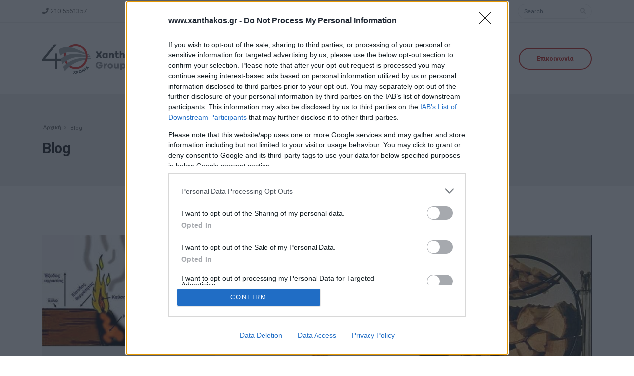

--- FILE ---
content_type: text/html; charset=utf-8
request_url: https://www.xanthakos.gr/el/blog/?Page=1
body_size: 11108
content:
<!DOCTYPE html>
<html lang="el">
<head>
    <title>Blog - Ξανθάκος - Διακλαδωτοί Αγωγοί Α.Β.Ε.Ε.</title>
    <meta name="description" content="Blog" />
    <meta name="keywords" content="Blog" />
    <link rel="canonical" href="https://www.xanthakos.gr/el/blog/" />
    <meta property="og:title" content="Blog - Ξανθάκος - Διακλαδωτοί Αγωγοί Α.Β.Ε.Ε." />
    <meta property="og:type" content="article" />
    <meta property="og:image" content="https://www.xanthakos.gr" />
    <meta property="og:url" content="https://www.xanthakos.gr/el/blog/" />
    <meta property="og:description" content="Blog" />
	<meta charset="utf-8">
	<meta http-equiv="X-UA-Compatible" content="IE=edge">
	<link rel="shortcut icon" href="/src/img/favicon.ico" type="image/x-icon" />
	<link rel="apple-touch-icon" href="/src/img/favicon.png" />
	<meta name="viewport" content="width=device-width, initial-scale=1, minimum-scale=1.0, shrink-to-fit=no">
	<!--link rel="preload" href="~/src/vendor/font-awesome/webfonts/fa-regular-400.woff2" as="font" crossorigin="anonymous">
	<link rel="preload" href="/src/vendor/font-awesome/webfonts/fa-solid-900.woff2" as="font" crossorigin="anonymous">
	<link rel="preload" href="/src/vendor/font-awesome/webfonts/fa-brands-400.woff2" as="font" crossorigin="anonymous"-->
	<link rel="preconnect" href="//fonts.gstatic.com" /><link rel="preconnect" href="//fonts.googleapis.com" />
	<link href="https://fonts.googleapis.com/css?family=Roboto:300,400,500,700&amp;subset=greek" rel="stylesheet">
	<link rel="stylesheet" href="/src/vendor/bootstrap/css/bootstrap.min.css">
	<link rel="stylesheet" href="/src/css/global.min.css?v=1,1">
<!-- InMobi Choice. Consent Manager Tag v3.0 (for TCF 2.2) -->
<script type="text/javascript" async=true>
!function(){var e=window.location.hostname,t=document.createElement("script"),n=document.getElementsByTagName("script")[0],e="https://cmp.inmobi.com".concat("/choice/","bcxssC0BpKjPx","/",e,"/choice.js?tag_version=V3"),a=0;t.async=!0,t.type="text/javascript",t.src=e,n.parentNode.insertBefore(t,n),function(){for(var e,i="__tcfapiLocator",n=[],o=window;o;){try{if(o.frames[i]){e=o;break}}catch(e){}if(o===window.top)break;o=o.parent}e||(!function e(){var t,n=o.document,a=!!o.frames[i];return a||(n.body?((t=n.createElement("iframe")).style.cssText="display:none",t.name=i,n.body.appendChild(t)):setTimeout(e,5)),!a}(),o.__tcfapi=function(){var e,t=arguments;if(!t.length)return n;"setGdprApplies"===t[0]?3<t.length&&2===t[2]&&"boolean"==typeof t[3]&&(e=t[3],"function"==typeof t[2]&&t[2]("set",!0)):"ping"===t[0]?(e={gdprApplies:e,cmpLoaded:!1,cmpStatus:"stub"},"function"==typeof t[2]&&t[2](e)):("init"===t[0]&&"object"==typeof t[3]&&(t[3]=Object.assign(t[3],{tag_version:"V3"})),n.push(t))},o.addEventListener("message",function(n){var a="string"==typeof n.data,e={};try{e=a?JSON.parse(n.data):n.data}catch(e){}var i=e.__tcfapiCall;i&&window.__tcfapi(i.command,i.version,function(e,t){t={__tcfapiReturn:{returnValue:e,success:t,callId:i.callId}};a&&(t=JSON.stringify(t)),n&&n.source&&n.source.postMessage&&n.source.postMessage(t,"*")},i.parameter)},!1))}();var i,o=function(){var e=arguments;typeof window.__uspapi!==o&&setTimeout(function(){void 0!==window.__uspapi&&window.__uspapi.apply(window.__uspapi,e)},500)};void 0===window.__uspapi&&(window.__uspapi=o,i=setInterval(function(){a++,window.__uspapi===o&&a<3?console.warn("USP is not accessible"):clearInterval(i)},6e3))}();
</script>
<!-- End InMobi Choice. Consent Manager Tag v3.0 (for TCF 2.2) -->
	<script defer src="/src/vendor/modernizr/modernizr.min.js"></script>
	<!-- Google tag (gtag.js) -->
	<script async src="https://www.googletagmanager.com/gtag/js?id=G-KS18SQEF3Q"></script>
	<script>
	  window.dataLayer = window.dataLayer || [];
	  function gtag(){dataLayer.push(arguments);}
	  gtag('js', new Date());
	  gtag('config', 'G-KS18SQEF3Q');
	  gtag('config', 'AW-708289832');
	</script>
    
</head>
<body>
	<div class="body">
		<header id="header" class="header-effect-shrink" data-plugin-options="{'stickyEnabled': true, 'stickyEnableOnBoxed': true, 'stickyEnableOnMobile': true, 'stickyStartAt': 120}">
			<div class="header-body">
				
				<div class="header-top">
					<div class="header-top-container container">
						<div class="header-row">
							<div class="header-column justify-content-start">
								<span class="d-none d-sm-flex align-items-center">
									<i class="fas fa-phone mr-1"></i>
									<a href="tel:00302105561357">210 5561357</a>
								</span>
							</div>
							<div class="header-column justify-content-end">
								<ul class="nav">
									<li class="nav-item">
										<a class="nav-link" href="/el/etaireia/">Εταιρεία</a>
									</li>
									<li class="nav-item">
										<a class="nav-link" href="/el/synergates/">Συνεργάτες</a>
									</li>
									<li class="nav-item">
										<a class="nav-link" href="/el/blog/">Blog</a>
									</li>
									<li class="nav-item">
										<a href="#" class="nav-link dropdown-menu-toggle py-2" id="dropdownLanguage" data-toggle="dropdown" aria-haspopup="true" aria-expanded="true">
											<img src="/src/img/gr.svg" alt="Ελληνικά" width="16" height="11" /> &nbsp;<i class="fas fa-angle-down fa-sm"></i>
										</a>
										<ul class="dropdown-menu dropdown-menu-right" aria-labelledby="dropdownLanguage">
											<li class="no-skin">
												<a href="/en/blog/" title="English"><img src="/src/img/gb.svg" alt="English" width="16" height="11" /> &nbsp;English</a>
											</li>
										</ul>
									</li>
								</ul>
								<ul class="header-top-social-icons social-icons social-icons-transparent d-none d-md-block">
									<li class="social-icons-facebook">
										<a href="https://www.facebook.com/diakladoti" target="_blank" rel="noopener nofollow" title="ακολουθήστε μας στο facebook"><i class="fab fa-facebook-f"></i></a>
									</li>
									<li class="social-icons-twitter">
										<a href="https://twitter.com/#!/xanthakosgr" target="_blank" rel="noopener nofollow" title="ακολουθήστε μας στο twitter"><i class="fab fa-twitter"></i></a>
									</li>
									<li class="social-icons-youtube">
										<a href="https://www.youtube.com/user/xanthakosgr" rel="noopener nofollow" target="_blank" title="ακολουθήστε μας στο youtube"><i class="fab fa-youtube"></i></a>
									</li>
								</ul>
								<div class="header-top-search d-none d-md-block ml-2">
									<form id="searchForm" name="searchForm" action="/el/results.html" method="get" role="search">
										<div class="input-group">
											<input type="text" class="form-control" name="q" id="q" placeholder="Search..." required="">
											<span class="input-group-btn">
												<button class="btn btn-light" type="submit"><i class="fas fa-search"></i></button>
											</span>
										</div>
									</form>
								</div>
							</div>
						</div>
					</div>
				</div>
				<div class="header-container container">
					<div class="header-row">
						<div class="header-column justify-content-start">
							<div class="header-logo">
								<a href="/el/"><img alt="Ξανθάκος - Διακλαδωτοί Αγωγοί Α.Β.Ε.Ε." src="/src/img/logo-xanthakos-40.png?v=1" width="215" height="60" /></a>
							</div>
						</div>
						<div class="header-column justify-content-end">
							<div class="header-nav">
								<div class="header-nav-main header-nav-main-effect-1 header-nav-main-sub-effect-1">
									<nav class="collapse">
										<ul class="nav flex-column flex-lg-row" id="mainNav">
											<li class="dropdown dropdown-mega dropdown-mega-style-2" id="menu0"><a href="/el/thermansi-klimatismos/" target="_self" title="Θέρμανση-Κλιματισμός" class="dropdown-item dropdown-toggle">Θέρμανση-Κλιματισμός</a><ul class="dropdown-menu"><li><div class="dropdown-mega-content container"><div class="row"><div class="col-lg-9"><div class="row"><div class="col-lg-4"><a href="/el/thermansi/tzakia/" title="Τζάκια" class="dropdown-mega-sub-title">Τζάκια</a><ul class="dropdown-mega-sub-nav"><li><a class="dropdown-item" href="/el/thermansi/tzakia/tzakia-xyloy-aerotherma/" target="_self" title="Τζάκια ξύλου αερόθερμα">Τζάκια ξύλου αερόθερμα</a></li><li><a class="dropdown-item" href="/el/thermansi/tzakia/tzakia-xyloy-kalorifer/" target="_self" title="Τζάκια ξύλου καλοριφέρ">Τζάκια ξύλου καλοριφέρ</a></li><li><a class="dropdown-item" href="/el/thermansi/tzakia/tzakia-pellet-aerotherma/" target="_self" title="Τζάκια pellet αερόθερμα">Τζάκια pellet αερόθερμα</a></li><li><a class="dropdown-item" href="/el/thermansi/tzakia/tzakia-pellet-kalorifer/" target="_self" title="Τζάκια πέλλετ καλοριφέρ">Τζάκια πέλλετ καλοριφέρ</a></li><li><a class="dropdown-item" href="/el/thermansi/tzakia/" target="_self" title="Ηλεκτρικά Τζάκια">Ηλεκτρικά Τζάκια</a></li><li><a class="dropdown-item" href="/el/thermansi/tzakia/ependyseis-tzakiwn/" target="_self" title="Επενδύσεις τζακιών">Επενδύσεις τζακιών</a></li></ul></div><div class="col-lg-4"><a href="/el/thermansi/kasetes/" title="Κασέτες" class="dropdown-mega-sub-title">Κασέτες</a><ul class="dropdown-mega-sub-nav"><li><a class="dropdown-item" href="/el/thermansi/kasetes/kasetes-xyloy-aerothermes/" target="_self" title="Κασέτες ξύλου αερόθερμες">Κασέτες ξύλου αερόθερμες</a></li><li><a class="dropdown-item" href="/el/thermansi/kasetes/kasetes-xyloy-kalorifer/" target="_self" title="Κασέτες ξύλου καλοριφέρ">Κασέτες ξύλου καλοριφέρ</a></li><li><a class="dropdown-item" href="/el/thermansi/kasetes/kasetes-pellet-aerothermes/" target="_self" title="Κασέτες πέλλετ αερόθερμες">Κασέτες πέλλετ αερόθερμες</a></li><li><a class="dropdown-item" href="/el/thermansi/kasetes/kasetes-pellet-kalorifer/" target="_self" title="Κασέτες πέλλετ καλοριφέρ">Κασέτες πέλλετ καλοριφέρ</a></li></ul></div><div class="col-lg-4"><a href="/el/thermansi/sompes/" title="Σόμπες" class="dropdown-mega-sub-title">Σόμπες</a><ul class="dropdown-mega-sub-nav"><li><a class="dropdown-item" href="/el/thermansi/sompes/sompes-xyloy-aerothermes/" target="_self" title="Σόμπες ξύλου αερόθερμες">Σόμπες ξύλου αερόθερμες</a></li><li><a class="dropdown-item" href="/el/thermansi/sompes/sompes-xyloy-kalorifer/" target="_self" title="Σόμπες ξύλου καλοριφέρ">Σόμπες ξύλου καλοριφέρ</a></li><li><a class="dropdown-item" href="/el/thermansi/sompes/sompes-pellet-aerothermes/" target="_self" title="Σόμπες πέλλετ αερόθερμες">Σόμπες πέλλετ αερόθερμες</a></li><li><a class="dropdown-item" href="/el/thermansi/sompes/sompes-pellet-kalorifer/" target="_self" title="Σόμπες πέλλετ καλοριφέρ">Σόμπες πέλλετ καλοριφέρ</a></li></ul></div><div class="col-lg-4"><a href="/el/thermansi/xylokoyzines-xylosompes-me-foyrno/" target="_self" title="Ξυλοκουζίνες-Ξυλόσομπες με φούρνο" class="dropdown-mega-sub-title">Ξυλοκουζίνες-Ξυλόσομπες με φούρνο</a><ul class="dropdown-mega-sub-nav"><li><a class="dropdown-item" href="/el/thermansi/xylosompes-me-foyrno-stofes/xylosompes-me-foyrno-aerothermes/" target="_self" title="Ξυλόσομπες με φούρνο αερόθερμες">Ξυλόσομπες με φούρνο αερόθερμες</a></li><li><a class="dropdown-item" href="/el/thermansi/xylosompes-me-foyrno-stofes/xylosompes-me-foyrno-kalorifer/" target="_self" title="Ξυλόσομπες με φούρνο καλοριφέρ">Ξυλόσομπες με φούρνο καλοριφέρ</a></li><li><a class="dropdown-item" href="/el/thermansi/xylosompes-me-foyrno-stofes/koyzines-xyloy-stofes-aerothermes/" target="_self" title="Κουζίνες ξύλου (στόφες) αερόθερμες">Κουζίνες ξύλου (στόφες) αερόθερμες</a></li><li><a class="dropdown-item" href="/el/thermansi/xylosompes-me-foyrno-stofes/koyzines-xyloy-stofes-kalorifer/" target="_self" title="Κουζίνες ξύλου (στόφες) καλοριφέρ">Κουζίνες ξύλου (στόφες) καλοριφέρ</a></li></ul></div><div class="col-lg-4"><a href="/el/thermansi/tzakia-paradosiaka/" title="Τζάκια παραδοσιακά" class="dropdown-mega-sub-title">Τζάκια παραδοσιακά</a><ul class="dropdown-mega-sub-nav"><li><a class="dropdown-item" href="/el/thermansi/tzakia-paradosiaka/me-pyrotoyvla/" target="_self" title="Με πυρότουβλα">Με πυρότουβλα</a></li><li><a class="dropdown-item" href="/el/thermansi/tzakia-paradosiaka/me-mantemi/" target="_self" title="Με μαντέμι">Με μαντέμι</a></li></ul></div><div class="col-lg-4"><a href="/el/thermansi/kafstires/" title="Καυστήρες" class="dropdown-mega-sub-title">Καυστήρες</a><ul class="dropdown-mega-sub-nav"><li><a class="dropdown-item" href="/el/thermansi/kafstires/kafstires-petrelaioy/" target="_self" title="Καυστήρες πετρελαίου">Καυστήρες πετρελαίου</a></li><li><a class="dropdown-item" href="/el/thermansi/kafstires/kafstires-fysikoy-aerioy/" target="_self" title="Καυστήρες φυσικού αερίου">Καυστήρες φυσικού αερίου</a></li><li><a class="dropdown-item" href="/el/thermansi/kafstires/kafstires-ygraerioy/" target="_self" title="Καυστήρες υγραερίου">Καυστήρες υγραερίου</a></li><li><a class="dropdown-item" href="/el/thermansi/kafstires/kafstires-diploy-kafsimoy/" target="_self" title="Καυστήρες διπλού καυσίμου">Καυστήρες διπλού καυσίμου</a></li></ul></div><div class="col-lg-4"><a href="/el/thermansi/levites/" title="Λέβητες" class="dropdown-mega-sub-title">Λέβητες</a><ul class="dropdown-mega-sub-nav"><li><a class="dropdown-item" href="/el/thermansi/levites/levites-pellet-compact/" target="_self" title="Λέβητες πέλλετ Compact">Λέβητες πέλλετ Compact</a></li><li><a class="dropdown-item" href="/el/thermansi/levites/levites-viomazas/" target="_self" title="Λέβητες βιομάζας">Λέβητες βιομάζας</a></li><li><a class="dropdown-item" href="/el/thermansi/levites/levites-xyloy/" target="_self" title="Λέβητες ξύλου">Λέβητες ξύλου</a></li><li><a class="dropdown-item" href="/el/thermansi/levites/levites-petrelaioy/" target="_self" title="Λέβητες πετρελαίου">Λέβητες πετρελαίου</a></li><li><a class="dropdown-item" href="/el/thermansi/levites/levites-aerioy-sympyknwsis/" target="_self" title="Λέβητες Αερίου Συμπύκνωσης">Λέβητες Αερίου Συμπύκνωσης</a></li><li><a class="dropdown-item" href="/el/thermansi/levites/epitoixoi-levites-aerioy-sympyknwsis/" target="_self" title="Επίτοιχοι Λέβητες Αερίου Συμπύκνωσης">Επίτοιχοι Λέβητες Αερίου Συμπύκνωσης</a></li></ul></div><div class="col-lg-4"><a href="/el/thermansi/iliothermia/" title="Ηλιοθερμία" class="dropdown-mega-sub-title">Ηλιοθερμία</a></div><div class="col-lg-4"><a href="#" target="_self" title="Αξεσουάρ - Ανταλλακτικά" class="dropdown-mega-sub-title">Αξεσουάρ - Ανταλλακτικά</a></div><div class="col-lg-4"><a href="/el/thermansi-klimatismos/klimatistika/" target="_self" title="Κλιματιστικά" class="dropdown-mega-sub-title">Κλιματιστικά</a></div><div class="col-lg-4"><a href="/el/thermansi-klimatismos/afygrantires/" target="_self" title="Αφυγραντήρες" class="dropdown-mega-sub-title">Αφυγραντήρες</a></div></div></div><div class="col-lg-3 d-none d-lg-block"><img data-src="/src/img/xanthakos-logo-thermansi-plain.png" src="[data-uri]" class="img-fluid lazy" alt="Θέρμανση-Κλιματισμός" width="120" /></div></div></div></li></ul></li><li class="dropdown dropdown-mega dropdown-mega-style-2" id="menu1"><a href="/el/iliaka-ydravlika/" target="_self" title="Ηλιακά-Υδραυλικά" class="dropdown-item dropdown-toggle">Ηλιακά-Υδραυλικά</a><ul class="dropdown-menu"><li><div class="dropdown-mega-content container"><div class="row"><div class="col-lg-9"><div class="row"><div class="col-lg-4"><a href="/el/iliaka-ydravlika/iliakoi-thermosifwnes/" title="Ηλιακοί θερμοσίφωνες" class="dropdown-mega-sub-title">Ηλιακοί θερμοσίφωνες</a><ul class="dropdown-mega-sub-nav"><li><a class="dropdown-item" href="/el/iliaka-ydravlika/iliakoi-thermosifwnes/diplis-energeias-ilios-kai-revma/" target="_self" title="Διπλής ενέργειας (ήλιος-ρεύμα)">Διπλής ενέργειας (ήλιος-ρεύμα)</a></li><li><a class="dropdown-item" href="/el/iliaka-ydravlika/iliakoi-thermosifwnes/triplis-energeias-ilios-revma-kalorifer/" target="_self" title="Τριπλής ενέργειας (ήλιος-ρεύμα-καλοριφέρ)">Τριπλής ενέργειας (ήλιος-ρεύμα-καλοριφέρ)</a></li></ul></div><div class="col-lg-4"><a href="/el/iliaka-ydravlika/ydravlika-exartimata-analwsima/" title="Υδραυλικά εξαρτήματα - Αναλώσιμα" class="dropdown-mega-sub-title">Υδραυλικά εξαρτήματα - Αναλώσιμα</a></div><div class="col-lg-4"><a href="/el/iliaka-ydravlika/swmata-kalorifer/" title="Σώματα καλοριφέρ" class="dropdown-mega-sub-title">Σώματα καλοριφέρ</a></div><div class="col-lg-4"><a href="/el/iliaka-ydravlika/ydravlika-kit/" title="Υδραυλικά κιτ" class="dropdown-mega-sub-title">Υδραυλικά κιτ</a></div><div class="col-lg-4"><a href="/el/iliaka-ydravlika/doxeia-adraneias-boiler/" title="Δοχεία αδρανείας - Boiler" class="dropdown-mega-sub-title">Δοχεία αδρανείας - Boiler</a></div><div class="col-lg-4"><a href="/el/iliaka-ydravlika/iliothermia/" target="_self" title="Ηλιοθερμικά συστήματα" class="dropdown-mega-sub-title">Ηλιοθερμικά συστήματα</a></div></div></div><div class="col-lg-3 d-none d-lg-block"><img data-src="/src/img/xanthakos-logo-iliaki-energeia-plain.png" src="[data-uri]" class="img-fluid lazy" alt="Ηλιακά-Υδραυλικά" width="120" /></div></div></div></li></ul></li><li class="dropdown dropdown-mega dropdown-mega-style-2" id="menu2"><a href="/el/domisi-diakosmisi/" target="_self" title="Δόμηση-Διακόσμηση" class="dropdown-item dropdown-toggle">Δόμηση-Διακόσμηση</a><ul class="dropdown-menu"><li><div class="dropdown-mega-content container"><div class="row"><div class="col-lg-9"><div class="row"><div class="col-lg-4"><a href="/el/domisi-diakosmisi/bbq-psistaries/" title="BBQ - Ψησταριές" class="dropdown-mega-sub-title">BBQ - Ψησταριές</a></div><div class="col-lg-4"><a href="/el/domisi-diakosmisi/xylofoyrnoi/" title="Ξυλόφουρνοι" class="dropdown-mega-sub-title">Ξυλόφουρνοι</a></div><div class="col-lg-4"><a href="/el/domisi-diakosmisi/pyrotoyvla/" title="Πυρότουβλα" class="dropdown-mega-sub-title">Πυρότουβλα</a><ul class="dropdown-mega-sub-nav"><li><a class="dropdown-item" href="/el/domisi-diakosmisi/pyrotoyvla/refrasil/" target="_self" title="Refrasil Τσέχικα">Refrasil Τσέχικα</a></li><li><a class="dropdown-item" href="/el/domisi-diakosmisi/pyrotoyvla/sk-32/" title="SK-32">SK-32</a></li></ul></div><div class="col-lg-4"><a href="/el/domisi-diakosmisi/pyrimaxa/" title="Πυρίμαχα" class="dropdown-mega-sub-title">Πυρίμαχα</a></div><div class="col-lg-4"><a href="/el/domisi-diakosmisi/monwtika-ylika/" title="Μονωτικά υλικά" class="dropdown-mega-sub-title">Μονωτικά υλικά</a></div><div class="col-lg-4"><a href="/el/domisi-diakosmisi/petrwmata/" title="Πετρώματα" class="dropdown-mega-sub-title">Πετρώματα</a></div><div class="col-lg-4"><a href="/el/domisi-diakosmisi/diakosmitika-apo-tsimento/" title="Διακοσμητικά από τσιμέντο" class="dropdown-mega-sub-title">Διακοσμητικά από τσιμέντο</a></div><div class="col-lg-4"><a href="/el/domisi-diakosmisi/klwstra-kafaswta/" target="_self" title="Κλωστρά - Καφασωτά" class="dropdown-mega-sub-title">Κλωστρά - Καφασωτά</a></div><div class="col-lg-4"><a href="/el/domisi-diakosmisi/yalotoyvla/" title="Υαλότουβλα" class="dropdown-mega-sub-title">Υαλότουβλα</a></div><div class="col-lg-4"><a href="/el/domisi-diakosmisi/plakes-pezodromioy/" title="Πλάκες πεζοδρομίου" class="dropdown-mega-sub-title">Πλάκες πεζοδρομίου</a></div><div class="col-lg-4"><a href="/el/domisi-diakosmisi/palia-toyvla-apomimisis/" title="Παλιά τούβλα - Απομίμησης" class="dropdown-mega-sub-title">Παλιά τούβλα - Απομίμησης</a></div><div class="col-lg-4"><a href="/el/domisi-diakosmisi/mwsaikoi-neroxytes/" title="Μωσαϊκοί νεροχύτες" class="dropdown-mega-sub-title">Μωσαϊκοί νεροχύτες</a></div></div></div><div class="col-lg-3 d-none d-lg-block"><img data-src="/src/img/xanthakos-logo-domisi-diakosmisi-plain.png" src="[data-uri]" class="img-fluid lazy" alt="Δόμηση-Διακόσμηση" width="120" /></div></div></div></li></ul></li><li class="dropdown dropdown-mega dropdown-mega-style-2" id="menu3"><a href="/el/kaminades-aeragwgoi/" target="_self" title="Καμινάδες-Αεραγωγοί" class="dropdown-item dropdown-toggle">Καμινάδες-Αεραγωγοί</a><ul class="dropdown-menu"><li><div class="dropdown-mega-content container"><div class="row"><div class="col-lg-9"><div class="row"><div class="col-lg-4"><a href="/el/kaminades/kaminades-inox-monoy-toixwmatos/" title="Καμινάδες inox μονού τοιχώματος" class="dropdown-mega-sub-title">Καμινάδες inox μονού τοιχώματος</a></div><div class="col-lg-4"><a href="/el/kaminades/kaminades-inox-diploy-toixwmatos/" title="Καμινάδες inox διπλού τοιχώματος" class="dropdown-mega-sub-title">Καμινάδες inox διπλού τοιχώματος</a></div><div class="col-lg-4"><a href="/el/kaminades/kaminades-tsimentines/" target="_self" title="Καμινάδες τσιμέντινες" class="dropdown-mega-sub-title">Καμινάδες τσιμέντινες</a></div><div class="col-lg-4"><a href="/el/kaminades/kaminades-xalyvdines-varews-typoy/" target="_self" title="Καμινάδες χαλύβδινες βαρέως τύπου" class="dropdown-mega-sub-title">Καμινάδες χαλύβδινες βαρέως τύπου</a></div><div class="col-lg-4"><a href="/el/kaminades/aeragwgoi-efkamptoi/" target="_self" title="Αεραγωγοί μεταλλικοί εύκαμπτοι (Spiral)" class="dropdown-mega-sub-title">Αεραγωγοί μεταλλικοί εύκαμπτοι (Spiral)</a></div><div class="col-lg-4"><a href="/el/kaminades/aeragwgoi-metallikoi-statheroi/" title="Αεραγωγοί μεταλλικοί σταθεροί" class="dropdown-mega-sub-title">Αεραγωγοί μεταλλικοί σταθεροί</a></div><div class="col-lg-4"><a href="/el/kaminades-kai-aeragwgoi/systima-aeragwgwn-shunt/" title="Αεραγωγοί shunt" class="dropdown-mega-sub-title">Αεραγωγοί shunt</a></div><div class="col-lg-4"><a href="/el/kaminades/kapela/" title="Καπέλα" class="dropdown-mega-sub-title">Καπέλα</a></div></div></div><div class="col-lg-3 d-none d-lg-block"><img data-src="/src/img/xanthakos-logo-kaminades-aeragogoi-plain.png" src="[data-uri]" class="img-fluid lazy" alt="Καμινάδες-Αεραγωγοί" width="120" /></div></div></div></li></ul></li><li class="dropdown dropdown-mega dropdown-mega-style-2" id="menu4"><a href="/el/pyrimaxa/" target="_self" title="Πυρίμαχα" class="dropdown-item dropdown-toggle">Πυρίμαχα</a><ul class="dropdown-menu"><li><div class="dropdown-mega-content container"><div class="row"><div class="col-lg-9"><div class="row"><div class="col-lg-4"><a href="/el/pyrimaxa-monwtika/pyrotoyvla/" title="Πυρότουβλα" class="dropdown-mega-sub-title">Πυρότουβλα</a></div><div class="col-lg-4"><a href="/el/pyrimaxa/pyrimaxes-yles/" target="_self" title="Πυρίμαχες Ύλες" class="dropdown-mega-sub-title">Πυρίμαχες Ύλες</a></div><div class="col-lg-4"><a href="/el/pyrimaxa/pyrimaxa-monwtika-toyvla/" target="_self" title="Πυρίμαχα Μονωτικά Τούβλα" class="dropdown-mega-sub-title">Πυρίμαχα Μονωτικά Τούβλα</a></div><div class="col-lg-4"><a href="/el/pyrimaxa/pyrimaxes-monwtikes-yles/" target="_self" title="Πυρίμαχες Μονωτικές Ύλες" class="dropdown-mega-sub-title">Πυρίμαχες Μονωτικές Ύλες</a></div></div></div><div class="col-lg-3 d-none d-lg-block"><img data-src="/src/img/xanthakos-logo-viomixanika-pyrimaxa-plain2.png" src="[data-uri]" class="img-fluid lazy" alt="Πυρίμαχα" width="120" /></div></div></div></li></ul></li>
											<li class="d-flex d-sm-none">
												<a href="/el/epikoinwnia/" class="btn btn-rounded btn-primary px-4 mt-3 mr-auto">Επικοινωνία</a>
												<a href="https://www.facebook.com/diakladoti" class="btn btn-circle-social btn-dark mt-3 mr-1" target="_blank" rel="noopener nofollow" title="ακολουθήστε μας στο facebook"><i class="fab fa-facebook-f"></i></a>
												<a href="https://twitter.com/#!/xanthakosgr" class="btn btn-circle-social btn-dark mt-3 mr-1" target="_blank" rel="noopener nofollow" title="ακολουθήστε μας στο twitter"><i class="fab fa-twitter"></i></a>
												<a href="https://www.youtube.com/user/xanthakosgr" class="btn btn-circle-social btn-dark mt-3" rel="noopener nofollow" target="_blank" title="ακολουθήστε μας στο youtube"><i class="fab fa-youtube"></i></a>
											</li>
										</ul>
									</nav>
								</div>
								<div class="header-button d-none d-sm-flex ml-2">
									<a href="/el/epikoinwnia/" class="btn btn-outline btn-rounded btn-primary btn-4 btn-icon-effect-1">
										<span class="wrap">
											<span>Επικοινωνία</span>
											<i class="fas fa-phone"></i>
										</span>
									</a>
								</div>
								<button class="header-btn-collapse-nav ml-3" data-toggle="collapse" data-target=".header-nav-main nav">
									<span class="hamburguer">
										<span></span>
										<span></span>
										<span></span>
									</span>
									<span class="close">
										<span></span>
										<span></span>
									</span>
								</button>
							</div>
						</div>
					</div>
				</div>
			</div>
		</header>
		<div role="main" class="main">
			
			

			<section class="page-header " >
				<div class="container d-flex flex-column">
					<div class="row align-items-center position-relative z-index-10">
						<div class="col-md-12">
							<div class="row">
								<div class="col-md-12 appear-animation" data-appear-animation="fadeInRightShorter" data-appear-animation-delay="100">
									<ul class="breadcrumb justify-content-start">
										<li><a href="/el/">Αρχική</a></li><li class="active">Blog</li>
									</ul>
								</div>
							</div>
							<div class="row text-left">
								<div class="col-md-12 appear-animation" data-appear-animation="fadeInRightShorter" data-appear-animation-delay="200">
									<h1>Blog
</h1>

								</div>
							</div>
						</div>
					</div>
				</div>
			</section>

			<div class="container">

				<div class="row mb-5">
					<div class="col">
						<article>
							<div class="contentbody">





							</div>
						</article>
					</div>
				</div>
				

				
				<div class="row mb-5">

					<div class="col-md-12 col-lg-12 mb-5 mb-md-0 order-last order-md-first">



<div class="row d-flex align-items-stretch">								<div class="col-sm-6 col-md-4 mb-5 card rounded border-0">
									
									<a href="/el/blog/simantikes-plirofories-gia-tin-kafsi-xyloy-kai-viomazas-p407.html" title="Σημαντικές πληροφορίες για την καύση ξύλου και βιομάζας">
										<span class="image-frame image-frame-style-1 image-frame-effect-1">
											<span class="image-frame-wrapper">
<img class="img-fluid lazy" data-src="/articlefiles/wood2.jpg" src="[data-uri]" alt="Σημαντικές πληροφορίες για την καύση ξύλου και βιομάζας">
											</span>
										</span>
									</a>
									
									<div class="card-body bg-light-5">
										<h2 class="font-weight-bold line-height-2 text-3 mb-0">
											<a href="/el/blog/simantikes-plirofories-gia-tin-kafsi-xyloy-kai-viomazas-p407.html" title="Σημαντικές πληροφορίες για την καύση ξύλου και βιομάζας" class="link-color-dark">Σημαντικές πληροφορίες για την καύση ξύλου και βιομάζας</a>
										</h2>
											<p class="date"><i class="far fa-clock mt-1 text-color-primary"></i> Πέμπτη, 28 Νοεμβρίου 2013</p>

											<p class="text-1 line-height-3 mb-0 mt-1">Ένας πρακτικός οδηγός για την καύση ξύλου και πέλλετ.Από την αγορά μέχρι και τα είδη που μπορούμε να κάψουμε. <a href="/el/blog/simantikes-plirofories-gia-tin-kafsi-xyloy-kai-viomazas-p407.html" title="Σημαντικές πληροφορίες για την καύση ξύλου και βιομάζας">ΠΕΡΙΣΣΟΤΕΡΑ</a></p>

									</div>
									
								</div>
								<div class="col-sm-6 col-md-4 mb-5 card rounded border-0">
									
									<a href="/el/blog/ta-eidi-twn-xylwn-p406.html" title="Τα είδη των ξύλων">
										<span class="image-frame image-frame-style-1 image-frame-effect-1">
											<span class="image-frame-wrapper">
<img class="img-fluid lazy" data-src="/articlefiles/oxia.jpg" src="[data-uri]" alt="Τα είδη των ξύλων">
											</span>
										</span>
									</a>
									
									<div class="card-body bg-light-5">
										<h2 class="font-weight-bold line-height-2 text-3 mb-0">
											<a href="/el/blog/ta-eidi-twn-xylwn-p406.html" title="Τα είδη των ξύλων" class="link-color-dark">Τα είδη των ξύλων</a>
										</h2>
											<p class="date"><i class="far fa-clock mt-1 text-color-primary"></i> Τετάρτη, 20 Νοεμβρίου 2013</p>

											<p class="text-1 line-height-3 mb-0 mt-1">Τα είδη του ξύλου που αγοράζουμε για καύση είναι τα συνηθισμένα τέσσερα.Οξιά, δρυς, ελιά και κωνοφόρα. <a href="/el/blog/ta-eidi-twn-xylwn-p406.html" title="Τα είδη των ξύλων">ΠΕΡΙΣΣΟΤΕΡΑ</a></p>

									</div>
									
								</div>
								<div class="col-sm-6 col-md-4 mb-5 card rounded border-0">
									
									<a href="/el/blog/telos-i-agora-kafsoxyloy-me-to-kilo-p391.html" title="Τέλος η αγορά καυσόξυλου με το κιλό.">
										<span class="image-frame image-frame-style-1 image-frame-effect-1">
											<span class="image-frame-wrapper">
<img class="img-fluid lazy" data-src="/articlefiles/firewood.jpg" src="[data-uri]" alt="Τέλος η αγορά καυσόξυλου με το κιλό.">
											</span>
										</span>
									</a>
									
									<div class="card-body bg-light-5">
										<h2 class="font-weight-bold line-height-2 text-3 mb-0">
											<a href="/el/blog/telos-i-agora-kafsoxyloy-me-to-kilo-p391.html" title="Τέλος η αγορά καυσόξυλου με το κιλό." class="link-color-dark">Τέλος η αγορά καυσόξυλου με το κιλό.</a>
										</h2>
											<p class="date"><i class="far fa-clock mt-1 text-color-primary"></i> Δευτέρα, 2 Σεπτεμβρίου 2013</p>

											<p class="text-1 line-height-3 mb-0 mt-1">Η νέα αγορανομική διάταξη επιτρέπει την πώληση με το κυβικό.Τι πρρέπει να προσέχετε μας κατευθύνει ο αναπληρωτής καθηγητής στο Τμήμα Σχεδιασμού - Τεχνολογίας...
 <a href="/el/blog/telos-i-agora-kafsoxyloy-me-to-kilo-p391.html" title="Τέλος η αγορά καυσόξυλου με το κιλό.">ΠΕΡΙΣΣΟΤΕΡΑ</a></p>

									</div>
									
								</div>
								<div class="col-sm-6 col-md-4 mb-5 card rounded border-0">
									
									<a href="/el/blog/pws-psinoyme-ston-paradosiako-foyrno-p388.html" title="Πως ψήνουμε στον παραδοσιακό φούρνο">
										<span class="image-frame image-frame-style-1 image-frame-effect-1">
											<span class="image-frame-wrapper">
<img class="img-fluid lazy" data-src="/articlefiles/xylofournos%20psisimo.jpg" src="[data-uri]" alt="Πως ψήνουμε στον παραδοσιακό φούρνο">
											</span>
										</span>
									</a>
									
									<div class="card-body bg-light-5">
										<h2 class="font-weight-bold line-height-2 text-3 mb-0">
											<a href="/el/blog/pws-psinoyme-ston-paradosiako-foyrno-p388.html" title="Πως ψήνουμε στον παραδοσιακό φούρνο" class="link-color-dark">Πως ψήνουμε στον παραδοσιακό φούρνο</a>
										</h2>
											<p class="date"><i class="far fa-clock mt-1 text-color-primary"></i> Παρασκευή, 26 Ιουλίου 2013</p>

											<p class="text-1 line-height-3 mb-0 mt-1">Από το άναμμα μέχρι το ψήσιμο του ξυλόφουρνου.Τι πρέπει να πρισέχουμε και τα μυστικά για το καλύτερο αποτέλεσμα. <a href="/el/blog/pws-psinoyme-ston-paradosiako-foyrno-p388.html" title="Πως ψήνουμε στον παραδοσιακό φούρνο">ΠΕΡΙΣΣΟΤΕΡΑ</a></p>

									</div>
									
								</div>
								<div class="col-sm-6 col-md-4 mb-5 card rounded border-0">
									
									<a href="/el/blog/pws-psinoyme-swsta-kalamaria-kai-garides-p387.html" title="Πως ψήνουμε σωστά καλαμάρια και γαρίδες">
										<span class="image-frame image-frame-style-1 image-frame-effect-1">
											<span class="image-frame-wrapper">
<img class="img-fluid lazy" data-src="/articlefiles/brb%20garides.jpg" src="[data-uri]" alt="Πως ψήνουμε σωστά καλαμάρια και γαρίδες">
											</span>
										</span>
									</a>
									
									<div class="card-body bg-light-5">
										<h2 class="font-weight-bold line-height-2 text-3 mb-0">
											<a href="/el/blog/pws-psinoyme-swsta-kalamaria-kai-garides-p387.html" title="Πως ψήνουμε σωστά καλαμάρια και γαρίδες" class="link-color-dark">Πως ψήνουμε σωστά καλαμάρια και γαρίδες</a>
										</h2>
											<p class="date"><i class="far fa-clock mt-1 text-color-primary"></i> Κυριακή, 21 Ιουλίου 2013</p>

											<p class="text-1 line-height-3 mb-0 mt-1">Χρήσιμες πληροφορίες για την επιλογή και το ψήσιμο στα κάρβουνα για τα αγαπημένα μας θαλασσινά. <a href="/el/blog/pws-psinoyme-swsta-kalamaria-kai-garides-p387.html" title="Πως ψήνουμε σωστά καλαμάρια και γαρίδες">ΠΕΡΙΣΣΟΤΕΡΑ</a></p>

									</div>
									
								</div>
								<div class="col-sm-6 col-md-4 mb-5 card rounded border-0">
									
									<a href="/el/blog/psaria-psita-sto-barbeque-p386.html" title="Ψάρια ψητά στο barbeque">
										<span class="image-frame image-frame-style-1 image-frame-effect-1">
											<span class="image-frame-wrapper">
<img class="img-fluid lazy" data-src="/articlefiles/grilled%20fishes.jpg" src="[data-uri]" alt="Ψάρια ψητά στο barbeque">
											</span>
										</span>
									</a>
									
									<div class="card-body bg-light-5">
										<h2 class="font-weight-bold line-height-2 text-3 mb-0">
											<a href="/el/blog/psaria-psita-sto-barbeque-p386.html" title="Ψάρια ψητά στο barbeque" class="link-color-dark">Ψάρια ψητά στο barbeque</a>
										</h2>
											<p class="date"><i class="far fa-clock mt-1 text-color-primary"></i> Τετάρτη, 10 Ιουλίου 2013</p>

											<p class="text-1 line-height-3 mb-0 mt-1">Από την αγορά του μέχρι το σερβίρισμα. <a href="/el/blog/psaria-psita-sto-barbeque-p386.html" title="Ψάρια ψητά στο barbeque">ΠΕΡΙΣΣΟΤΕΡΑ</a></p>

									</div>
									
								</div>
								<div class="col-sm-6 col-md-4 mb-5 card rounded border-0">
									
									<a href="/el/blog/ola-osa-prepei-na-gnwrizete-gia-tin-pistopoiisi-twn-pellet-kai-twn-estiwn-kafsis-p371.html" title=" Όλα όσα πρέπει να γνωρίζετε για την πιστοποίηση των πέλλετ και των εστιών καύσης">
										<span class="image-frame image-frame-style-1 image-frame-effect-1">
											<span class="image-frame-wrapper">
<img class="img-fluid lazy" data-src="/articlefiles/pellet%20stove.jpg" src="[data-uri]" alt=" Όλα όσα πρέπει να γνωρίζετε για την πιστοποίηση των πέλλετ και των εστιών καύσης">
											</span>
										</span>
									</a>
									
									<div class="card-body bg-light-5">
										<h2 class="font-weight-bold line-height-2 text-3 mb-0">
											<a href="/el/blog/ola-osa-prepei-na-gnwrizete-gia-tin-pistopoiisi-twn-pellet-kai-twn-estiwn-kafsis-p371.html" title=" Όλα όσα πρέπει να γνωρίζετε για την πιστοποίηση των πέλλετ και των εστιών καύσης" class="link-color-dark"> Όλα όσα πρέπει να γνωρίζετε για την πιστοποίηση των πέλλετ και των εστιών καύσης</a>
										</h2>
											<p class="date"><i class="far fa-clock mt-1 text-color-primary"></i> Τετάρτη, 8 Μαΐου 2013</p>

											<p class="text-1 line-height-3 mb-0 mt-1">Το τελευταίο διάστημα παρατηρείται μεγάλη στροφή του καταναλωτικού κοινού στη χρήση εναλλακτικών καυσίμων με σκοπό τη θέρμανση.

Μεγάλο μέρος αυτών των...
 <a href="/el/blog/ola-osa-prepei-na-gnwrizete-gia-tin-pistopoiisi-twn-pellet-kai-twn-estiwn-kafsis-p371.html" title=" Όλα όσα πρέπει να γνωρίζετε για την πιστοποίηση των πέλλετ και των εστιών καύσης">ΠΕΡΙΣΣΟΤΕΡΑ</a></p>

									</div>
									
								</div>
								<div class="col-sm-6 col-md-4 mb-5 card rounded border-0">
									
									<a href="/el/blog/pws-na-psiseis-xtapodi-sta-karvoyna-p370.html" title="Πως να ψήσεις χταπόδι στα κάρβουνα">
										<span class="image-frame image-frame-style-1 image-frame-effect-1">
											<span class="image-frame-wrapper">
<img class="img-fluid lazy" data-src="/articlefiles/octopus.jpg" src="[data-uri]" alt="Πως να ψήσεις χταπόδι στα κάρβουνα">
											</span>
										</span>
									</a>
									
									<div class="card-body bg-light-5">
										<h2 class="font-weight-bold line-height-2 text-3 mb-0">
											<a href="/el/blog/pws-na-psiseis-xtapodi-sta-karvoyna-p370.html" title="Πως να ψήσεις χταπόδι στα κάρβουνα" class="link-color-dark">Πως να ψήσεις χταπόδι στα κάρβουνα</a>
										</h2>
											<p class="date"><i class="far fa-clock mt-1 text-color-primary"></i> Παρασκευή, 15 Μαρτίου 2013</p>

											<p class="text-1 line-height-3 mb-0 mt-1">Τα μαλάκια θέλουν μία ιδιαίτερη φροντίδα για να τα ψήσουμε στα κάρβουνα.Όλες οι πληροφορίες  από την αγορά του μέχρι και να φτάσει στο πιάτο μας  ένα χταπόδι. <a href="/el/blog/pws-na-psiseis-xtapodi-sta-karvoyna-p370.html" title="Πως να ψήσεις χταπόδι στα κάρβουνα">ΠΕΡΙΣΣΟΤΕΡΑ</a></p>

									</div>
									
								</div>
								<div class="col-sm-6 col-md-4 mb-5 card rounded border-0">
									
									<a href="/el/blog/xrisimes-plirofories-gia-swsto-psisimo-p369.html" title="Χρήσιμες πληροφορίες για σωστό ψήσιμο">
										<span class="image-frame image-frame-style-1 image-frame-effect-1">
											<span class="image-frame-wrapper">
<img class="img-fluid lazy" data-src="/articlefiles/psisimo%20karvouna.jpg" src="[data-uri]" alt="Χρήσιμες πληροφορίες για σωστό ψήσιμο">
											</span>
										</span>
									</a>
									
									<div class="card-body bg-light-5">
										<h2 class="font-weight-bold line-height-2 text-3 mb-0">
											<a href="/el/blog/xrisimes-plirofories-gia-swsto-psisimo-p369.html" title="Χρήσιμες πληροφορίες για σωστό ψήσιμο" class="link-color-dark">Χρήσιμες πληροφορίες για σωστό ψήσιμο</a>
										</h2>
											<p class="date"><i class="far fa-clock mt-1 text-color-primary"></i> Κυριακή, 3 Μαρτίου 2013</p>

											<p class="text-1 line-height-3 mb-0 mt-1">Παϊδάκια, λαχανικά και τσιπούρες στα κάρβουνα, αυτά είναι τα αγαπημένα πιάτα γιατρών, διαιτολόγων και σεφ.Μόνον που όπως επισημαίνουν, ο ψήστης πρέπει...
 <a href="/el/blog/xrisimes-plirofories-gia-swsto-psisimo-p369.html" title="Χρήσιμες πληροφορίες για σωστό ψήσιμο">ΠΕΡΙΣΣΟΤΕΡΑ</a></p>

									</div>
									
								</div>
								<div class="col-sm-6 col-md-4 mb-5 card rounded border-0">
									
									<a href="/el/blog/giati-na-protimisete-to-xylo-apo-to-petrelaio-i-fysiko-aerio-p363.html" title="Γιατί να προτιμήσετε το ξύλο από το πετρέλαιο ή φυσικό αέριο">
										<span class="image-frame image-frame-style-1 image-frame-effect-1">
											<span class="image-frame-wrapper">
<img class="img-fluid lazy" data-src="/articlefiles/xyla%20anti%20petrelaio%202.jpg" src="[data-uri]" alt="Γιατί να προτιμήσετε το ξύλο από το πετρέλαιο ή φυσικό αέριο">
											</span>
										</span>
									</a>
									
									<div class="card-body bg-light-5">
										<h2 class="font-weight-bold line-height-2 text-3 mb-0">
											<a href="/el/blog/giati-na-protimisete-to-xylo-apo-to-petrelaio-i-fysiko-aerio-p363.html" title="Γιατί να προτιμήσετε το ξύλο από το πετρέλαιο ή φυσικό αέριο" class="link-color-dark">Γιατί να προτιμήσετε το ξύλο από το πετρέλαιο ή φυσικό αέριο</a>
										</h2>
											<p class="date"><i class="far fa-clock mt-1 text-color-primary"></i> Τετάρτη, 13 Φεβρουαρίου 2013</p>

											<p class="text-1 line-height-3 mb-0 mt-1">Απαντήσεις για την αποθήκευση, τον κανόνα 20-20-20, την τιμή, την βιοχημεία και τις σόμπες που θα σας πείσουν να στραφείτε στο ξύλο ως θέρμανση ή θα νιώσετε...
 <a href="/el/blog/giati-na-protimisete-to-xylo-apo-to-petrelaio-i-fysiko-aerio-p363.html" title="Γιατί να προτιμήσετε το ξύλο από το πετρέλαιο ή φυσικό αέριο">ΠΕΡΙΣΣΟΤΕΡΑ</a></p>

									</div>
									
								</div>
								<div class="col-sm-6 col-md-4 mb-5 card rounded border-0">
									
									<a href="/el/blog/xrisimes-plirofories-gia-tis-perikleistes-esties-p362.html" title="Χρήσιμες πληροφορίες για τις περίκλειστες εστίες ">
										<span class="image-frame image-frame-style-1 image-frame-effect-1">
											<span class="image-frame-wrapper">
<img class="img-fluid lazy" data-src="/articlefiles/sompes%20blog.jpg" src="[data-uri]" alt="Χρήσιμες πληροφορίες για τις περίκλειστες εστίες ">
											</span>
										</span>
									</a>
									
									<div class="card-body bg-light-5">
										<h2 class="font-weight-bold line-height-2 text-3 mb-0">
											<a href="/el/blog/xrisimes-plirofories-gia-tis-perikleistes-esties-p362.html" title="Χρήσιμες πληροφορίες για τις περίκλειστες εστίες " class="link-color-dark">Χρήσιμες πληροφορίες για τις περίκλειστες εστίες </a>
										</h2>
											<p class="date"><i class="far fa-clock mt-1 text-color-primary"></i> Παρασκευή, 8 Φεβρουαρίου 2013</p>

											<p class="text-1 line-height-3 mb-0 mt-1">Ασφάλεια, απόδοση, καθαριότητα και οικολογία. <a href="/el/blog/xrisimes-plirofories-gia-tis-perikleistes-esties-p362.html" title="Χρήσιμες πληροφορίες για τις περίκλειστες εστίες ">ΠΕΡΙΣΣΟΤΕΡΑ</a></p>

									</div>
									
								</div>
								<div class="col-sm-6 col-md-4 mb-5 card rounded border-0">
									
									<a href="/el/blog/poso-xodefete-gia-na-zestanete-to-spiti-sas-p361.html" title=" Πόσο ξοδεύετε για να ζεστάνετε το σπίτι σας;">
										<span class="image-frame image-frame-style-1 image-frame-effect-1">
											<span class="image-frame-wrapper">
<img class="img-fluid lazy" data-src="/articlefiles/le_03_vetrina.jpg" src="[data-uri]" alt=" Πόσο ξοδεύετε για να ζεστάνετε το σπίτι σας;">
											</span>
										</span>
									</a>
									
									<div class="card-body bg-light-5">
										<h2 class="font-weight-bold line-height-2 text-3 mb-0">
											<a href="/el/blog/poso-xodefete-gia-na-zestanete-to-spiti-sas-p361.html" title=" Πόσο ξοδεύετε για να ζεστάνετε το σπίτι σας;" class="link-color-dark"> Πόσο ξοδεύετε για να ζεστάνετε το σπίτι σας;</a>
										</h2>
											<p class="date"><i class="far fa-clock mt-1 text-color-primary"></i> Τετάρτη, 6 Φεβρουαρίου 2013</p>

											<p class="text-1 line-height-3 mb-0 mt-1">Σύγκριση κόστους θέρμανσης ανάλογα με την κατανάλωσή σας σε πετρέλαιο. <a href="/el/blog/poso-xodefete-gia-na-zestanete-to-spiti-sas-p361.html" title=" Πόσο ξοδεύετε για να ζεστάνετε το σπίτι σας;">ΠΕΡΙΣΣΟΤΕΡΑ</a></p>

									</div>
									
								</div>
</div><!-- /.row -->								<hr class="mb-4">
								<div class="row align-items-center justify-content-between">
									<div class="col-auto mb-3 mb-sm-0">
										<span>Σελίδα <strong>1</strong> από <strong>2</strong></span>
									</div>
									<div class="col-auto">
										<nav aria-label="Page navigation example">
											<ul class="pagination mb-0">
																								 <li class="page-item active"><a class="page-link" href="/el/blog/?Page=1">1</a></li>
													 <li class="page-item"><a class="page-link" href="/el/blog/?Page=2">2</a></li>
																							<li class="page-item"><a class="page-link next" href="/el/blog/?Page=2"><span><i class="fas fa-angle-right" aria-label="Next"></i></span></a></li>
											</ul>
										</nav>
									</div>
								</div>


					</div>


					</div>
				</div>

			</div>


		</div>
				<section class="section bg-primary">
			<div class="container">
				<div class="row text-center">
					<div class="col">
						<h2 class="font-weight-semibold mb-0 text-light">Καταστήματα</h2>
					</div>
				</div>
				<div class="row d-flex justify-content-center">
					<div class="col-md-4 pt-5">
						<div class="appear-animation" data-appear-animation="fadeInRightShorter">
							<h5 class="font-weight-semibold text-light mb-3">ΕΛΕΥΣΙΝΑ</h5>
							<ul class="list list-icon list-unstyled mb-0 mb-lg-3 text-light">
								<li class="mb-2"><a href="https://maps.google.com/maps?hl=en&ll=38.049422,23.558858&spn=0.001793,0.004128&sll=38.04973,23.558367&sspn=0.006277,0.013937&mra=dme&mrsp=0&sz=17&t=h&z=19" target="_blank" rel="noopener nofollow" class="text-light"><i class="fas fa-map-marker-alt mr-2 ml-1"></i> 22ο χλμ Ν.Ε.Ο. Αθηνών - Κορίνθου (A8), 19200</a></li>
								<li class="mb-2"><a href="tel:00302105561356" class="text-light"><i class="fas fa-phone mr-2 ml-1"></i> 210-5561356</a></li>
							</ul>
						</div>
					</div>
					<div class="col-md-4 pt-5">
						<div class="appear-animation" data-appear-animation="fadeInRightShorter" data-appear-animation-delay="800">
							<h5 class="font-weight-semibold text-light mb-3">ΗΡΑΚΛΕΙΟ ΚΡΗΤΗΣ</h5>
							<ul class="list list-icon list-unstyled mb-0 mb-lg-3 text-light">
								<li class="mb-2"><a href="https://www.google.com/maps/myplaces?ll=35.326567,25.109873&spn=0.002029,0.004128&ctz=-180&t=m&z=19" target="_blank" rel="noopener nofollow" class="text-light"><i class="fas fa-map-marker-alt mr-2 ml-1"></i> Ι. Καγιαλή 7, 71500, Μαλάδες</a></li>
								<li class="mb-2"><a href="tel:00302810318171" class="text-light"><i class="fas fa-phone mr-2 ml-1"></i> 2810-318171</a></li>
							</ul>
						</div>
					</div>
				</div>
			</div>
		</section>

		<footer id="footer" class="footer-hover-links-light mt-0">
			<div class="container">

				<div class="row">
					<div class="col-lg-6 mb-4 mb-md-0">
						<a href="/el/" class="logo">
							<img alt="Ξανθάκος - Διακλαδωτοί Αγωγοί Α.Β.Ε.Ε." class="img-fluid mb-3 lazy" data-src="/src/img/logo-white-40.png?v=1" src="[data-uri]" />
						</a>
						<p>Η εταιρία μας «Ξανθάκος - Διακλαδωτοί Αγωγοί Α.Β.Ε.Ε.» δραστηριοποιείται στο χώρο της κατασκευής & εμπορίας οικιακών δομικών και προϊόντων θέρμανσης από το 1984.<br />Κύριος γνώμονας της εταιρείας μας είναι η ανάπτυξη σχέσης εμπιστοσύνης, μέσω της φιλικής εξυπηρέτησης, της εμπειρίας και των εξειδικευμένων γνώσεων.</p>
					</div>
					<div class="col-6 col-lg-3 col-lg-offset-1 ml-auto mt-lg-4 pt-lg-2">
						<ul class="list list-icon list-unstyled mb-0 mb-lg-3">
							<li class="mb-2"><i class="fas fa-angle-right mr-2 ml-1"></i>         <a href="/el/thermansi-klimatismos/" title="Θέρμανση-Κλιματισμός">Θέρμανση-Κλιματισμός</a>
</li>
							<li class="mb-2"><i class="fas fa-angle-right mr-2 ml-1"></i>         <a href="/el/iliaka-ydravlika/" title="Ηλιακά-Υδραυλικά">Ηλιακά-Υδραυλικά</a>
</li>
							<li class="mb-2"><i class="fas fa-angle-right mr-2 ml-1"></i>         <a href="/el/domisi-diakosmisi/" title="Δόμηση-Διακόσμηση">Δόμηση-Διακόσμηση</a>
</li>
							<li class="mb-2"><i class="fas fa-angle-right mr-2 ml-1"></i>         <a href="/el/kaminades-aeragwgoi/" title="Καμινάδες-Αεραγωγοί">Καμινάδες-Αεραγωγοί</a>
</li>
							<li class="mb-2"><i class="fas fa-angle-right mr-2 ml-1"></i>         <a href="/el/pyrimaxa/" title="Πυρίμαχα Υλικά">Πυρίμαχα Υλικά</a>
</li>
						</ul>
					</div>
					<div class="col-6 col-lg-2 mt-lg-4 pt-lg-2">
						<ul class="list list-icon list-unstyled">
							<li class="mb-2"><i class="fas fa-angle-right mr-2 ml-1"></i>         <a href="/el/etaireia/" title="Εταιρεία">Εταιρεία</a>
</li>
							<li class="mb-2"><i class="fas fa-angle-right mr-2 ml-1"></i>         <a href="/el/synergates/" title="Συνεργάτες">Συνεργάτες</a>
</li>
							<li class="mb-2"><i class="fas fa-angle-right mr-2 ml-1"></i>         <a href="/el/blog/" title="Blog">Blog</a>
</li>
							<li class="mb-2"><i class="fas fa-angle-right mr-2 ml-1"></i>         <a href="/el/epikoinwnia/" title="Επικοινωνία">Επικοινωνία</a>
</li>
						</ul>
						<ul class="social-icons social-icons-transparent social-icons-icon-light social-icons-lg">
							<li class="social-icons-facebook"><a href="https://www.facebook.com/diakladoti" target="_blank" rel="noopener nofollow" title="ακολουθήστε μας στο facebook"><i class="fab fa-facebook-f"></i></a></li>
							<li class="social-icons-twitter"><a href="https://twitter.com/#!/xanthakosgr" target="_blank" rel="noopener nofollow" title="ακολουθήστε μας στο twitter"><i class="fab fa-twitter"></i></a></li>
							<li class="social-icons-youtube"><a href="https://www.youtube.com/user/xanthakosgr" rel="noopener nofollow" target="_blank" title="ακολουθήστε μας στο youtube"><i class="fab fa-youtube"></i></a></li>
						</ul>
					</div>
				</div>
			</div>
			<div class="footer-copyright">
				<div class="container">
					<div class="row text-center text-md-left align-items-center">
						<div class="col-md-7 col-lg-8">
							<p class="pb-0 mb-0">© 2009-2026 Ξανθάκος - Διακλαδωτοί Αγωγοί Α.Β.Ε.Ε. -         <a href="/el/oroi-xrisis-politiki-prostasias-proswpikwn-dedomenwn/" title="Όροι Χρήσης - Πολιτική Προστασίας Προσωπικών Δεδομένων">Όροι Χρήσης - Πολιτική Προστασίας Προσωπικών Δεδομένων</a>
</p>
						</div>
						<div class="col-md-5 col-lg-4">
							<p class="text-md-right pb-0 mb-0"><a href="https://www.theratron.gr" target="_blank" rel="noopener nofollow">Website by Theratron</a></p>
						</div>
					</div>
				</div>
			</div>
		</footer>
	</div>
	<link rel="stylesheet" href="/src/vendor/font-awesome/css/fontawesome-all.min.css">
	<link rel="stylesheet" href="/src/vendor/animate/animate.min.css">
	<link rel="stylesheet" href="/src/vendor/owl.carousel/assets/owl.carousel.min.css">
	<link rel="stylesheet" href="/src/vendor/owl.carousel/assets/owl.theme.default.min.css">
	<link rel="stylesheet" href="/src/vendor/magnific-popup/magnific-popup.min.css">
	<script src="/src/vendor/jquery/jquery.min.js"></script>
	<script src="/src/vendor/jquery.appear/jquery.appear.min.js"></script>
	<script src="/src/vendor/jquery.easing/jquery.easing.min.js"></script>
	<script src="/src/vendor/jquery-cookie/jquery-cookie.min.js"></script>
	<script src="/src/vendor/bootstrap/js/bootstrap.bundle.min.js"></script>
	<script src="/src/vendor/common/common.min.js"></script>
	<script src="/src/vendor/jquery.validation/jquery.validation.min.js"></script>
	<script src="/src/vendor/jquery.easy-pie-chart/jquery.easy-pie-chart.min.js"></script>
	<script src="/src/vendor/jquery.gmap/jquery.gmap.min.js"></script>
	<script src="/src/vendor/jquery.lazyload/jquery.lazyload.min.js"></script>
	<script src="/src/vendor/isotope/jquery.isotope.min.js"></script>
	<script src="/src/vendor/owl.carousel/owl.carousel.min.js"></script>
	<script src="/src/vendor/magnific-popup/jquery.magnific-popup.min.js"></script>
	<script src="/src/vendor/vide/vide.min.js"></script>
	<script src="/src/vendor/vivus/vivus.min.js"></script>
	<script src="/src/js/theme.min.js?v=1,1"></script>
	<script src="/src/vendor/rs-plugin/js/jquery.themepunch.tools.min.js"></script>
	<script src="/src/vendor/rs-plugin/js/jquery.themepunch.revolution.min.js"></script>
	<script src="/src/js/theme.init.min.js?v=1,1"></script>
	<script src="/src/js/examples/examples.portfolio.js"></script>
	<script src="/src/js/jquery.lazy.min.js"></script>
	<script src="/src/js/jquery.lazy.plugins.min.js"></script>
	<script>
		$(function() {
			$('.lazy').lazy();
		});
		$("li.dropdown-mega").hover(function() {
			$('.lazy').lazy({
                bind: "event",
                delay: 0
            });
		});
		if ($(window).width() < 768) {
			$(".sidebar .accordion .collapse").removeClass("show");
			$(".sidebar .accordion .accordion-header a").addClass("collapsed");
		}
	</script>
    
<script defer src="https://static.cloudflareinsights.com/beacon.min.js/vcd15cbe7772f49c399c6a5babf22c1241717689176015" integrity="sha512-ZpsOmlRQV6y907TI0dKBHq9Md29nnaEIPlkf84rnaERnq6zvWvPUqr2ft8M1aS28oN72PdrCzSjY4U6VaAw1EQ==" data-cf-beacon='{"version":"2024.11.0","token":"f1222996e9774234aad2ef3b93caa8b0","r":1,"server_timing":{"name":{"cfCacheStatus":true,"cfEdge":true,"cfExtPri":true,"cfL4":true,"cfOrigin":true,"cfSpeedBrain":true},"location_startswith":null}}' crossorigin="anonymous"></script>
</body>
</html>

--- FILE ---
content_type: application/javascript
request_url: https://www.xanthakos.gr/src/js/theme.init.min.js?v=1,1
body_size: 532
content:
(function(e){"use strict";void 0!==theme.PluginScrollToTop&&theme.PluginScrollToTop.initialize(),e.isFunction(e.fn.tooltip)&&e("[data-tooltip]:not(.manual), [data-plugin-tooltip]:not(.manual)").tooltip(),e.isFunction(e.fn.popover)&&e(function(){e("[data-plugin-popover]:not(.manual)").each(function(){var t,n=e(this),i=theme.fn.getOptions(n.data("plugin-options"));i&&(t=i),n.popover(t)})}),void 0!==theme.PluginValidation&&theme.PluginValidation.initialize(),e.isFunction(e.fn.matchHeight)&&(e(".match-height").matchHeight(),e(".featured-boxes .featured-box").matchHeight(),e(".featured-box-full").matchHeight())}).apply(this,[jQuery]),function(e){"use strict";e.isFunction(e.fn.themePluginAnimate)&&e(document).ready(function(){e(function(){e("[data-appear-animation]").each(function(){var t,n=e(this),i=theme.fn.getOptions(n.data("plugin-options"));i&&(t=i),n.themePluginAnimate(t)})})})}.apply(this,[jQuery]),function(e){"use strict";e.isFunction(e.fn.themePluginCarousel)&&e(function(){e("[data-plugin-carousel]:not(.manual), .owl-carousel:not(.manual):not(.owl)").each(function(){var t,n=e(this),i=theme.fn.getOptions(n.data("plugin-options"));i&&(t=i),n.themePluginCarousel(t)})})}.apply(this,[jQuery]),function(e){"use strict";e.isFunction(e.fn.themePluginChartCircular)&&e(function(){e("[data-plugin-chart-circular]:not(.manual), .circular-bar-chart:not(.manual)").each(function(){var t,n=e(this),i=theme.fn.getOptions(n.data("plugin-options"));i&&(t=i),n.themePluginChartCircular(t)})})}.apply(this,[jQuery]),function(e){"use strict";e.isFunction(e.fn.themePluginCounter)&&e(function(){e("[data-plugin-counter]:not(.manual), .counters [data-to]").each(function(){var t,n=e(this),i=theme.fn.getOptions(n.data("plugin-options"));i&&(t=i),n.themePluginCounter(t)})})}.apply(this,[jQuery]),function(e){"use strict";e.isFunction(e.fn.themePluginDoubleCarousel)&&e(function(){e("[data-plugin-double-carousel]:not(.manual), .double-carousel:not(.manual)").each(function(){var t,n=e(this),i=theme.fn.getOptions(n.data("plugin-options"));i&&(t=i),n.themePluginDoubleCarousel(t)})})}.apply(this,[jQuery]),function(e){"use strict";e.isFunction(e.fn.themePluginFloatElement)&&e(function(){e("[data-plugin-float-element]:not(.manual)").each(function(){var t,n=e(this),i=theme.fn.getOptionsSemicolon(n.data("plugin-options"));i&&(t=i),n.themePluginFloatElement(t)})})}.apply(this,[jQuery]),function(e){"use strict";e.isFunction(e.fn.themePluginIcon)&&e(document).ready(function(){e(function(){e("[data-icon]").each(function(){var t,n=e(this),i=theme.fn.getOptions(n.data("plugin-options"));i&&(t=i),n.themePluginIcon(t)})})})}.apply(this,[jQuery]),function(e){"use strict";e.isFunction(e.fn.themePluginImageBackground)&&e(function(){e("[data-plugin-image-background]:not(.manual)").each(function(){var t,n=e(this),i=theme.fn.getOptions(n.data("plugin-options"));i&&(t=i),n.themePluginImageBackground(t)})})}.apply(this,[jQuery]),function(e){"use strict";e.isFunction(e.fn.themePluginLazyLoad)&&e(function(){e("[data-plugin-lazyload]:not(.manual)").each(function(){var t,n=e(this),i=theme.fn.getOptions(n.data("plugin-options"));i&&(t=i),n.themePluginLazyLoad(t)})})}.apply(this,[jQuery]),function(e){"use strict";e.isFunction(e.fn.themePluginLightbox)&&e(function(){e("[data-plugin-lightbox]:not(.manual), .lightbox:not(.manual)").each(function(){var t,n=e(this),i=theme.fn.getOptions(n.data("plugin-options"));i&&(t=i),n.themePluginLightbox(t)})})}.apply(this,[jQuery]),function(e){"use strict";e.isFunction(e.fn.themePluginMasonry)&&e(function(){e("[data-plugin-masonry]:not(.manual)").each(function(){var t,n=e(this),i=theme.fn.getOptions(n.data("plugin-options"));i&&(t=i),n.themePluginMasonry(t)})})}.apply(this,[jQuery]),function(e){"use strict";e.isFunction(e.fn.themePluginMatchHeight)&&e(function(){e("[data-plugin-match-height]:not(.manual)").each(function(){var t,n=e(this),i=theme.fn.getOptions(n.data("plugin-options"));i&&(t=i),n.themePluginMatchHeight(t)})})}.apply(this,[jQuery]),function(e){"use strict";e.isFunction(e.fn.themePluginParallax)&&e(function(){e("[data-plugin-parallax]:not(.manual)").each(function(){var t,n=e(this),i=theme.fn.getOptions(n.data("plugin-options"));i&&(t=i),n.themePluginParallax(t)})})}.apply(this,[jQuery]),function(e){"use strict";e.isFunction(e.fn.themePluginProgressBar)&&e(function(){e("[data-plugin-progress-bar]:not(.manual), [data-appear-progress-animation]").each(function(){var t,n=e(this),i=theme.fn.getOptions(n.data("plugin-options"));i&&(t=i),n.themePluginProgressBar(t)})})}.apply(this,[jQuery]),function(e){"use strict";e.isFunction(e.fn.themePluginRemoveMinHeight)&&e(function(){e("[data-plugin-remove-min-height]:not(.manual)").each(function(){var t,n=e(this),i=theme.fn.getOptions(n.data("plugin-options"));i&&(t=i),n.themePluginRemoveMinHeight(t)})})}.apply(this,[jQuery]),function(e){"use strict";e.isFunction(e.fn.themePluginRevolutionSlider)&&e(function(){e("[data-plugin-revolution-slider]:not(.manual), .slider-container .slider:not(.manual)").each(function(){var t,n=e(this),i=theme.fn.getOptions(n.data("plugin-options"));i&&(t=i),n.themePluginRevolutionSlider(t)})})}.apply(this,[jQuery]),function(e){"use strict";e.isFunction(e.fn.themePluginSliderRange)&&e(function(){e("[data-plugin-slider-range]:not(.manual)").each(function(){var t,n=e(this),i=theme.fn.getOptions(n.data("plugin-options"));i&&(t=i),n.themePluginSliderRange(t)})})}.apply(this,[jQuery]),function(e){"use strict";e.isFunction(e.fn.themePluginSort)&&e(function(){e("[data-plugin-sort]:not(.manual), .sort-source:not(.manual)").each(function(){var t,n=e(this),i=theme.fn.getOptions(n.data("plugin-options"));i&&(t=i),n.themePluginSort(t)})})}.apply(this,[jQuery]),function(e){"use strict";e.isFunction(e.fn.themePluginSteps)&&e(function(){e("[data-plugin-steps]:not(.manual), .steps:not(.manual)").each(function(){var t,n=e(this),i=theme.fn.getOptions(n.data("plugin-options"));i&&(t=i),n.themePluginSteps(t)})})}.apply(this,[jQuery]),function(e){"use strict";e.isFunction(e.fn.themePluginSticky)&&e(function(){e("[data-plugin-sticky]:not(.manual)").each(function(){var t,n=e(this),i=theme.fn.getOptions(n.data("plugin-options"));i&&(t=i),n.themePluginSticky(t)})})}.apply(this,[jQuery]),function(e){"use strict";e.isFunction(e.fn.themePluginToggle)&&e(function(){e("[data-plugin-toggle]:not(.manual)").each(function(){var t,n=e(this),i=theme.fn.getOptions(n.data("plugin-options"));i&&(t=i),n.themePluginToggle(t)})})}.apply(this,[jQuery]),function(e){"use strict";e.isFunction(e.fn.themePluginTweets)&&e(function(){e("[data-plugin-tweets]:not(.manual)").each(function(){var t,n=e(this),i=theme.fn.getOptions(n.data("plugin-options"));i&&(t=i),n.themePluginTweets(t)})})}.apply(this,[jQuery]),function(e){"use strict";e.isFunction(e.fn.themePluginVideoBackground)&&e(function(){e("[data-plugin-video-background]:not(.manual)").each(function(){var t,n=e(this),i=theme.fn.getOptions(n.data("plugin-options"));i&&(t=i),n.themePluginVideoBackground(t)})})}.apply(this,[jQuery]),function(t){"use strict";void 0!==theme.StickyHeader&&theme.StickyHeader.initialize(),void 0!==theme.StickySecondaryHeader&&theme.StickySecondaryHeader.initialize(),void 0!==theme.Nav&&theme.Nav.initialize(),void 0!==theme.Search&&theme.Search.initialize(),void 0!==theme.Newsletter&&theme.Newsletter.initialize(),void 0!==theme.Account&&theme.Account.initialize()}.apply(this,[jQuery]);

--- FILE ---
content_type: application/javascript
request_url: https://www.xanthakos.gr/src/js/theme.min.js?v=1,1
body_size: 11617
content:
(function(t){"use strict";window.theme={},window.theme.fn={getOptions:function(t){if("object"==typeof t)return t;if("string"!=typeof t)return{};try{return JSON.parse(t.replace(/'/g,'"').replace(";",""))}catch(t){return{}}},getOptionsSemicolon:function(t){if("object"==typeof t)return t;if("string"!=typeof t)return{};try{return JSON.parse(t.replace(/'/g,'"'))}catch(t){return{}}}}}).apply(this,[jQuery]),function(t,a){"use strict";t=t||{};var i="__animate",n=function(t,e){return this.initialize(t,e)};n.defaults={accX:0,accY:-80,delay:100,duration:"750ms"},n.prototype={initialize:function(t,e){return t.data(i)||(this.$el=t,this.setData().setOptions(e).build()),this},setData:function(){return this.$el.data(i,this),this},setOptions:function(t){return this.options=a.extend(!0,{},n.defaults,t,{wrapper:this.$el}),this},build:function(){var e=this,i=this.options.wrapper,n=0,o=this.options.duration,t=i.offset().top+100,s=a(window).scrollTop();return i.addClass("appear-animation animated"),!a("html").hasClass("no-csstransitions")&&767<a(window).width()&&s<=t?i.appear(function(){i.one("animation:show",function(t){n=i.attr("data-appear-animation-delay")?i.attr("data-appear-animation-delay"):e.options.delay,"750ms"!=(o=i.attr("data-appear-animation-duration")?i.attr("data-appear-animation-duration"):e.options.duration)&&i.css("animation-duration",o),i.css("animation-delay",n+"ms"),i.addClass(i.attr("data-appear-animation")+" appear-animation-visible")}),i.trigger("animation:show")},{accX:e.options.accX,accY:e.options.accY}):i.addClass("appear-animation-visible"),this}},a.extend(t,{PluginAnimate:n}),a.fn.themePluginAnimate=function(e){return this.map(function(){var t=a(this);return t.data(i)?t.data(i):new n(t,e)})}}.apply(this,[window.theme,jQuery]),function(t,r){"use strict";t=t||{};var i="__carousel",n=function(t,e){return this.initialize(t,e)};n.defaults={loop:!0,responsive:{0:{items:1},575:{items:1},767:{items:2},991:{items:3},1199:{items:4}},navText:[],clonePrevNext:!1,vertical:!1,rewind:!1},n.prototype={initialize:function(t,e){return t.data(i)||(this.$el=t,this.setData().setOptions(e).build()),this},setData:function(){return this.$el.data(i,this),this},setOptions:function(t){return this.options=r.extend(!0,{},n.defaults,t,{wrapper:this.$el}),this},build:function(){if(!r.isFunction(r.fn.owlCarousel))return this;var i=this.options.wrapper;if(i.addClass("owl-theme"),"rtl"==r("html").attr("dir")&&(this.options=r.extend(!0,{},this.options,{rtl:!0})),1==this.options.items&&(this.options.responsive={}),this.options.autoHeight){var t=[];i.find(".owl-item").each(function(){r(this).hasClass("active")&&t.push(r(this).height())}),r(window).afterResize(function(){i.find(".owl-stage-outer").height(Math.max.apply(null,t))}),r(window).on("load",function(){i.find(".owl-stage-outer").height(Math.max.apply(null,t))})}if(i.owlCarousel(this.options).addClass("owl-carousel-init"),r(".carousel-corner-left-bottom").get(0)&&(r(".carousel-corner-left-bottom").on("drag.owl.carousel change.owl.carousel",function(t){r(this).find(".owl-item").addClass("changing")}),r(".carousel-corner-left-bottom").on("changed.owl.carousel",function(t){setTimeout(function(){r(".carousel-corner-left-bottom").find(".owl-item").removeClass("changing")},500)})),i.hasClass("carousel-center-active-items")){var e=i.find(".owl-item.active"),n=Math.floor((i.find(".owl-item.active").length-1)/2),o=e.eq(n),s=o.prev(),a=o.next();o.addClass("current"),s.addClass("remove-blur"),a.addClass("remove-blur"),i.on("change.owl.carousel",function(t){i.find(".owl-item").removeClass("current"),setTimeout(function(){var t=i.find(".owl-item.active"),e=t.eq(n);e.addClass("current"),t.first().removeClass("remove-blur"),t.last().removeClass("remove-blur"),e.prev().addClass("remove-blur"),e.next().addClass("remove-blur")},100)}),i.on("resized.owl.carousel",function(t){1==i.find(".owl-item.active").length?i.css({width:"100%"}).addClass("rm-degrade-now"):i.css({width:""}).removeClass("rm-degrade-now"),i.trigger("refresh.owl.carousel")}),i.trigger("refresh.owl.carousel")}return this.options.clonePrevNext&&(i.find(".owl-item").each(function(){r(this).prev().find("div:not(.clone-inside)").clone().addClass("clone-inside prev").prependTo(r(this)),r(this).next().find("div:not(.clone-inside)").clone().addClass("clone-inside next").appendTo(r(this))}),i.on("change.owl.carousel",function(){i.find(".owl-item.active div:not(.prev)").css("opacity",0)}),i.on("changed.owl.carousel",function(){i.find(".owl-item").one("animationend",function(){i.find(".owl-item div:not(.prev)").css("opacity",1),i.find(".owl-item.cloned div:not(.prev)").css("opacity",0),i.find(".owl-item.active div:not(.prev)").css("opacity",1)})}),i.on("drag.owl.carousel",function(){i.find(".owl-item div:not(.prev)").css("opacity",1)})),this}},r.extend(t,{PluginCarousel:n}),r.fn.themePluginCarousel=function(e){return this.map(function(){var t=r(this);return t.data(i)?t.data(i):new n(t,e)})}}.apply(this,[window.theme,jQuery]),function(t,o){"use strict";t=t||{};var i="__chartCircular",n=function(t,e){return this.initialize(t,e)};n.defaults={accX:0,accY:-150,delay:1,barColor:"#2388ed",trackColor:"#F1F3F7",scaleColor:!1,scaleLength:5,lineCap:"square",lineWidth:3,size:150,rotate:0,animate:{duration:2500,enabled:!0}},n.prototype={initialize:function(t,e){return t.data(i)||(this.$el=t,this.setData().setOptions(e).build()),this},setData:function(){return this.$el.data(i,this),this},setOptions:function(t){return this.options=o.extend(!0,{},n.defaults,t,{wrapper:this.$el}),this},build:function(){if(!o.isFunction(o.fn.appear)||!o.isFunction(o.fn.easyPieChart))return this;var t=this,e=this.options.wrapper,i=e.attr("data-percent")?e.attr("data-percent"):0,n=e.find(".percent");return o.extend(!0,t.options,{onStep:function(t,e,i){n.html(parseInt(i))}}),e.attr("data-percent",0),e.appear(function(){e.easyPieChart(t.options),setTimeout(function(){e.data("easyPieChart").update(i),e.attr("data-percent",i)},t.options.delay)},{accX:t.options.accX,accY:t.options.accY}),this}},o.extend(t,{PluginChartCircular:n}),o.fn.themePluginChartCircular=function(e){return this.map(function(){var t=o(this);return t.data(i)?t.data(i):new n(t,e)})}}.apply(this,[window.theme,jQuery]),function(t,i){"use strict";t=t||{};var n="__counter",o=function(t,e){return this.initialize(t,e)};o.defaults={accX:0,accY:0,speed:3e3,refreshInterval:100,decimals:0,onUpdate:null,onComplete:null},o.prototype={initialize:function(t,e){return t.data(n)||(this.$el=t,this.setData().setOptions(e).build()),this},setData:function(){return this.$el.data(n,this),this},setOptions:function(t){return this.options=i.extend(!0,{},o.defaults,t,{wrapper:this.$el}),this},build:function(){if(!i.isFunction(i.fn.countTo))return this;var t=this,e=this.options.wrapper;return i.extend(t.options,{onComplete:function(){e.data("append")&&e.html(e.html()+e.data("append")),e.data("prepend")&&e.html(e.data("prepend")+e.html())}}),e.appear(function(){e.countTo(t.options)},{accX:t.options.accX,accY:t.options.accY}),this}},i.extend(t,{PluginCounter:o}),i.fn.themePluginCounter=function(e){return this.map(function(){var t=i(this);return t.data(n)?t.data(n):new o(t,e)})}}.apply(this,[window.theme,jQuery]),function(t,o){"use strict";t=t||{};var i="__doubleCarousel",n=function(t,e){return this.initialize(t,e)};n.defaults={loop:!0,responsive:{0:{items:1},479:{items:1},768:{items:1},979:{items:2},1199:{items:3}},margin:20,mouseDrag:!1,navText:[],autoplay:!0,autoplayTimeout:5e3,rewind:!1},n.prototype={initialize:function(t,e){return t.data(i)||(this.$el=t,this.$carousels=t.find(".owl-carousel"),this.$mainCarousel=t.find(".wrapper-right .owl-carousel"),this.$mirrorCarousel=t.find(".wrapper-left .owl-carousel"),this.setData().setOptions(e).build().navigation()),this},setData:function(){return this.$el.data(i,this),this},setOptions:function(t){return this.options=o.extend(!0,{},n.defaults,t,{wrapper:this.$el}),this},build:function(){if(!o.isFunction(o.fn.owlCarousel))return this;var t=this,e=(this.options.wrapper,!0);if(t.$carousels.addClass("owl-theme"),1==this.options.items&&(this.options.responsive={}),this.options.autoHeight){var i=[];t.$carousels.find(".owl-item").each(function(){o(this).hasClass("active")&&i.push(o(this).height())}),o(window).afterResize(function(){t.$carousels.find(".owl-stage-outer").height(Math.max.apply(null,i))}),o(window).on("load",function(){t.$carousels.find(".owl-stage-outer").height(Math.max.apply(null,i))})}o.browser.mobile&&(this.options=o.extend(!0,{},this.options,{mouseDrag:!0,margin:0})),t.$mainCarousel.owlCarousel(this.options).addClass("owl-carousel-init mirrored"),this.options.autoplay&&(this.options=o.extend(!0,{},this.options,{autoplay:!1})),t.$mirrorCarousel.owlCarousel(this.options).addClass("owl-carousel-init mirrored");for(var n=1;n<=t.$mirrorCarousel.find(".owl-item.active").length-1;n++)t.$mirrorCarousel.trigger("prev.owl.carousel");return t.events(),t.recalcCarouselsWidth(),1==e&&(e=!1,t.recalcCarouselsWidth(),setTimeout(function(){t.$mirrorCarousel.addClass("show-carousel"),t.$mainCarousel.addClass("show-carousel"),t.refreshOnResize()},500)),0==e&&t.setCurrentItem(),this},setCurrentItem:function(){var i=this,n=!1;i.$mainCarousel.on("change.owl.carousel",function(t){if(t.namespace&&"position"===t.property.name&&0==n){var e=t.relatedTarget.relative(t.property.value,!0);n=!0,i.$mirrorCarousel.owlCarousel("to",e-(i.$mirrorCarousel.find(".owl-item.active").length-1),300,!0),i.$mirrorCarousel.find(".owl-item").removeClass("current"),i.$mainCarousel.find(".owl-item").removeClass("current"),setTimeout(function(){i.$mirrorCarousel.find(".owl-item.active").eq(i.$mirrorCarousel.find(".owl-item.active").length-1).addClass("current"),i.$mainCarousel.find(".owl-item.active").eq(0).addClass("current")},10),n=!1}}),o.browser.mobile&&i.$mirrorCarousel.on("change.owl.carousel",function(t){if(t.namespace&&"position"===t.property.name&&0==n){var e=t.relatedTarget.relative(t.property.value,!0);n=!0,i.$mainCarousel.owlCarousel("to",e-(i.$mainCarousel.find(".owl-item.active").length-1),300,!0),i.$mainCarousel.find(".owl-item").removeClass("current"),i.$mirrorCarousel.find(".owl-item").removeClass("current"),setTimeout(function(){i.$mainCarousel.find(".owl-item.active").eq(i.$mainCarousel.find(".owl-item.active").length-1).addClass("current"),i.$mirrorCarousel.find(".owl-item.active").eq(0).addClass("current")},10),n=!1}})},recalcCarouselsWidth:function(){var t=this,e=this.options.wrapper,i=t.$mirrorCarousel.find(".owl-item").outerWidth(!0)/2;1<t.$mirrorCarousel.find(".owl-item.active").length?(t.$mirrorCarousel.width(e.find(".wrapper-left").width()+i),setTimeout(function(){t.$mirrorCarousel.css({right:i})},500),t.$mainCarousel.width(e.find(".wrapper-right").width()+i)):(t.$mirrorCarousel.width(e.find(".wrapper-left").width()),setTimeout(function(){t.$mirrorCarousel.css({right:0})},500),t.$mainCarousel.width(e.find(".wrapper-right").width())),o(document).trigger("double.carousel.recalc.width")},refreshOnResize:function(){var t=this;o(document).ready(function(){o(window).afterResize(function(){t.$mirrorCarousel.trigger("refresh.owl.carousel"),t.$mainCarousel.trigger("refresh.owl.carousel"),setTimeout(function(){t.recalcCarouselsWidth()},600)},!1,300)})},navigation:function(){var e=this,t=this.options.wrapper,i=t.find(".arrow-left"),n=t.find(".arrow-right");i.on("click",function(t){e.$mainCarousel.trigger("prev.owl.carousel")}),n.on("click",function(t){e.$mainCarousel.trigger("next.owl.carousel")})},events:function(){var e=this;o(window).on("double.carousel.recalc.width",function(t){e.$mirrorCarousel.trigger("refresh.owl.carousel"),e.$mainCarousel.trigger("refresh.owl.carousel"),e.$mirrorCarousel.find(".owl-item.active").eq(e.$mirrorCarousel.find(".owl-item.active").length-1).addClass("current"),e.$mainCarousel.find(".owl-item.active").eq(0).addClass("current"),e.$mainCarousel.trigger("prev.owl.carousel").trigger("next.owl.carousel")})}},o.extend(t,{PluginDoubleCarousel:n}),o.fn.themePluginDoubleCarousel=function(e){return this.map(function(){var t=o(this);return t.data(i)?t.data(i):new n(t,e)})}}.apply(this,[window.theme,jQuery]),function(t,s){"use strict";t=t||{};var i="__floatElement",n=function(t,e){return this.initialize(t,e)};n.defaults={startPos:"top",speed:3,horizontal:!1,transition:!1},n.prototype={initialize:function(t,e){return t.data(i)||(this.$el=t,this.setData().setOptions(e).build()),this},setData:function(){return this.$el.data(i,this),this},setOptions:function(t){return this.options=s.extend(!0,{},n.defaults,t,{wrapper:this.$el}),this},build:function(){var t,e=this,i=this.options.wrapper,n=s(window);return e.options.style&&(console.log(e.options.style),i.attr("style",e.options.style)),767<n.width()&&("none"==e.options.startPos?t="":"top"==e.options.startPos?(i.css({top:0}),t=""):(i.css({bottom:0}),t="-"),e.options.transition&&i.css({transition:"ease transform 500ms"}),e.movement(t),n.on("scroll",function(){e.movement(t)})),this},movement:function(t){var e=this.options.wrapper,i=s(window),n=i.scrollTop(),o=100*(e.offset().top-n)/i.height();e.visible(!0)&&(this.options.horizontal?e.css({transform:"translate3d("+t+o/this.options.speed+"%, "+t+o/this.options.speed+"%, 0)"}):e.css({transform:"translate3d(0, "+t+o/this.options.speed+"%, 0)"}))}},s.extend(t,{PluginFloatElement:n}),s.fn.themePluginFloatElement=function(e){return this.map(function(){var t=s(this);return t.data(i)?t.data(i):new n(t,e)})}}.apply(this,[window.theme,jQuery]),function(t,l){"use strict";t=t||{};var i="__icon",n=function(t,e){return this.initialize(t,e)};n.defaults={color:"#2388ED",animated:!1,delay:300},n.prototype={initialize:function(t,e){return t.data(i)||(this.$el=t,this.setData().setOptions(e).build()),this},setData:function(){return this.$el.data(i,this),this},setOptions:function(t){return this.options=l.extend(!0,{},n.defaults,t,{wrapper:this.$el}),this},build:function(){var o=this,t=this.options.wrapper,i=o.options.color,e=t.offset().top,n=l(window).scrollTop(),s=o.options.animated&&!o.options.strokeBased?200:100;if("file://"!==window.location.origin){o.options.duration&&(s=o.options.duration);var a=l('<object class="animated-icon" type="image/svg+xml" data="'+t.attr("src")+'"></object>');t.attr("style")&&a.attr("style",t.attr("style")),t.attr("width")&&a.attr("width",t.attr("width")),a.css("height",t.height()),t.replaceWith(a),t=a;var r=new Vivus(l(t)[0],{start:"manual",type:"sync",selfDestroy:!0,duration:s,onReady:function(n){var t=document.createElementNS("http://www.w3.org/2000/svg","style"),e="";(o.options.animated&&!o.options.strokeBased||!o.options.animated&&i&&!o.options.strokeBased)&&(e="stroke-width: 0.1px; fill-opacity: 0; transition: ease fill-opacity 300ms;",t.textContent="path, line, rect, circle, line, polyline { fill: "+i+"; stroke: "+i+"; "+e+(o.options.svgStyle?o.options.svgStyle:"")+" } .finished path { fill-opacity: 1; }",n.el.appendChild(t)),(o.options.animated&&o.options.strokeBased||!o.options.animated&&i&&o.options.strokeBased)&&(t.textContent="path, line, rect, circle, line, polyline { stroke: "+i+"; "+(o.options.svgStyle?o.options.svgStyle:"")+"}",n.el.appendChild(t)),l(window).on("styleSwitcher.modifyVars",function(t){if("#FFF"!=o.options.color.toUpperCase()&&t.options.colorPrimary.toUpperCase()!=o.options.color.toUpperCase()){var e=document.createElementNS("http://www.w3.org/2000/svg","style"),i=n.el;o.options.strokeBased?e.textContent="path, line, rect, circle, line, polyline { stroke: "+t.options.colorPrimary+"; }":e.textContent="path, line, rect, circle, line, polyline { fill: "+t.options.colorPrimary+"; stroke: "+t.options.colorPrimary+"; }",i.appendChild(e)}}),l.event.trigger("theme.plugin.icon.svg.ready")}});return o.options.animated||(setTimeout(function(){r.finish()},10),t.css({opacity:1})),o.options.animated&&767<l(window).width()?(t.visible(!0)?o.startIconAnimation(r,t):e<n&&o.startIconAnimation(r,t),l(window).on("scroll",function(){t.visible(!0)&&o.startIconAnimation(r,t)})):(t.css({opacity:1}),l(window).on("theme.plugin.icon.svg.ready",function(){setTimeout(function(){r.el.setAttribute("class","finished")},300)})),this}t.css("opacity",1)},startIconAnimation:function(t,e){l({to:0}).animate({to:1},this.options.strokeBased?this.options.delay:this.options.delay+300,function(){e.css({opacity:1})}),l({to:0}).animate({to:1},this.options.delay,function(){t.play(1),setTimeout(function(){t.el.setAttribute("class","finished")},5*t.duration)})}},l.extend(t,{PluginIcon:n}),l.fn.themePluginIcon=function(e){return this.map(function(){var t=l(this);return t.data(i)?t.data(i):new n(t,e)})}}.apply(this,[window.theme,jQuery]),function(t,i){"use strict";t=t||{};var n="__imageBackground",o=function(t,e){return this.initialize(t,e)};o.defaults={bgSize:"cover",bgPosition:"center"},o.prototype={initialize:function(t,e){return t.data(n)||(this.$el=t,this.setData().setOptions(e).build()),this},setData:function(){return this.$el.data(n,this),this},setOptions:function(t){return this.options=i.extend(!0,{},o.defaults,t,{wrapper:this.$el}),this},build:function(){var t=this,e=t.options.wrapper;if(t.options.imageUrl)return e.css({"background-image":"url("+t.options.imageUrl+")","background-size":t.options.bgSize,"background-position":t.options.bgPosition,"background-repeat":"no-repeat"}),this}},i.extend(t,{PluginImageBackground:o}),i.fn.themePluginImageBackground=function(e){return this.map(function(){var t=i(this);return t.data(n)?t.data(n):new o(t,e)})}}.apply(this,[window.theme,jQuery]),function(t,i){"use strict";t=t||{};var n="__lazyload",o=function(t,e){return this.initialize(t,e)};o.defaults={effect:"show",appearEffect:"",appear:function(t,e){},load:function(t,e){i(this).addClass(i.trim("lazy-load-loaded "+e.appearEffect))}},o.prototype={initialize:function(t,e){return t.data(n)||(this.$el=t,this.setData().setOptions(e).build()),this},setData:function(){return this.$el.data(n,this),this},setOptions:function(t){return this.options=i.extend(!0,{},o.defaults,t,{wrapper:this.$el}),this},build:function(){if(!i.isFunction(i.fn.lazyload))return this;return this.options.wrapper.lazyload(this.options),this}},i.extend(t,{PluginLazyLoad:o}),i.fn.themePluginLazyLoad=function(e){return this.map(function(){var t=i(this);return t.data(n)?t.data(n):new o(t,e)})}}.apply(this,[window.theme,jQuery]),function(t,i){"use strict";t=t||{};var n="__lightbox",o=function(t,e){return this.initialize(t,e)};o.defaults={tClose:"Close (Esc)",tLoading:"Loading...",gallery:{tPrev:"Previous (Left arrow key)",tNext:"Next (Right arrow key)",tCounter:"%curr% of %total%"},image:{tError:'<a href="%url%">The image</a> could not be loaded.'},ajax:{tError:'<a href="%url%">The content</a> could not be loaded.'},callbacks:{open:function(){i("html").addClass("lightbox-open")},close:function(){i("html").removeClass("lightbox-open")}}},o.prototype={initialize:function(t,e){return t.data(n)||(this.$el=t,this.setData().setOptions(e).build()),this},setData:function(){return this.$el.data(n,this),this},setOptions:function(t){return this.options=i.extend(!0,{},o.defaults,t,{wrapper:this.$el}),this},build:function(){return i.isFunction(i.fn.magnificPopup)&&this.options.wrapper.magnificPopup(this.options),this}},i.extend(t,{PluginLightbox:o}),i.fn.themePluginLightbox=function(e){return this.map(function(){var t=i(this);return t.data(n)?t.data(n):new o(t,e)})}}.apply(this,[window.theme,jQuery]),function(t,o){"use strict";t=t||{};var e=['<div class="loading-overlay">','<div class="bounce-loader"><div class="bounce1"></div><div class="bounce2"></div><div class="bounce3"></div></div>',"</div>"].join(""),s=function(t,e){return this.initialize(t,e)};s.prototype={options:{css:{}},initialize:function(t,e){this.$wrapper=t,this.setVars().setOptions(e).build().events(),this.$wrapper.data("loadingOverlay",this)},setVars:function(){return this.$overlay=this.$wrapper.find(".loading-overlay"),this},setOptions:function(t){return this.$overlay.get(0)||this.matchProperties(),this.options=o.extend(!0,{},this.options,t),this.loaderClass=this.getLoaderClass(this.options.css.backgroundColor),this},build:function(){return this.$overlay.closest(document.documentElement).get(0)||(this.$cachedOverlay?this.$overlay=this.$cachedOverlay.clone():(this.$overlay=o(e).clone(),this.options.css&&(this.$overlay.css(this.options.css),this.$overlay.find(".loader").addClass(this.loaderClass))),this.$wrapper.append(this.$overlay)),this.$cachedOverlay||(this.$cachedOverlay=this.$overlay.clone()),this},events:function(){var e=this;return this.options.startShowing&&e.show(),(this.$wrapper.is("body")||this.options.hideOnWindowLoad)&&o(window).on("load error",function(){e.hide()}),this.options.listenOn&&o(this.options.listenOn).on("loading-overlay:show beforeSend.ic",function(t){t.stopPropagation(),e.show()}).on("loading-overlay:hide complete.ic",function(t){t.stopPropagation(),e.hide()}),this.$wrapper.on("loading-overlay:show beforeSend.ic",function(t){return t.target===e.$wrapper.get(0)&&(t.stopPropagation(),e.show(),!0)}).on("loading-overlay:hide complete.ic",function(t){return t.target===e.$wrapper.get(0)&&(t.stopPropagation(),e.hide(),!0)}),this},show:function(){this.build(),this.position=this.$wrapper.css("position").toLowerCase(),"relative"==this.position&&"absolute"==this.position&&"fixed"==this.position||this.$wrapper.css({position:"relative"}),this.$wrapper.addClass("loading-overlay-showing")},hide:function(){var t=this;this.$wrapper.removeClass("loading-overlay-showing"),setTimeout(function(){"relative"==this.position&&"absolute"==this.position&&"fixed"==this.position||t.$wrapper.css({position:""})},500)},matchProperties:function(){var t,e,i;for(e=(i=["backgroundColor","borderRadius"]).length,t=0;t<e;t++){var n={};n[i[t]]=this.$wrapper.css(i[t]),o.extend(this.options.css,n)}},getLoaderClass:function(t){if(!t||"transparent"===t||"inherit"===t)return"black";var e,i,n,o;return-1<(i=t).indexOf("#")?n=i.replace("#",""):(o=i.match(/\d+/g),n=("0"+parseInt(o[0],10).toString(16)).slice(-2)+("0"+parseInt(o[1],10).toString(16)).slice(-2)+("0"+parseInt(o[2],10).toString(16)).slice(-2)),3===n.length&&(n+=n),e=n,128<=(299*parseInt(e.substr(0,2),16)+587*parseInt(e.substr(2,2),16)+114*parseInt(e.substr(4,2),16))/1e3?"black":"white"}},o.extend(t,{LoadingOverlay:s}),o.fn.loadingOverlay=function(n){return this.each(function(){var t=o(this),e=t.data("loadingOverlay");if(e)return e;var i=n||t.data("loading-overlay-options")||{};return new s(t,i)})},o("[data-loading-overlay]").loadingOverlay()}.apply(this,[window.theme,jQuery]),function(t,n){"use strict";t=t||{};var i="__masonry",o=function(t,e){return this.initialize(t,e)};o.defaults={itemSelector:".isotope-item"},o.prototype={initialize:function(t,e){return t.data(i)||(this.$el=t,this.setData().setOptions(e).build()),this},setData:function(){return this.$el.data(i,this),this},setOptions:function(t){return this.options=n.extend(!0,{},o.defaults,t,{wrapper:this.$el}),this},build:function(){if(!n.isFunction(n.fn.isotope))return this;var i=this,t=n(window);return i.$loader=!1,i.options.wrapper.closest(".masonry-loader").get(0)&&(i.$loader=i.options.wrapper.closest(".masonry-loader"),i.createLoader()),i.options.wrapper.one("layoutComplete",function(t,e){i.removeLoader()}),i.options.wrapper.waitForImages(function(){i.options.wrapper.isotope(i.options)}),setTimeout(function(){i.removeLoader()},3e3),t.afterResize(function(){i.options.wrapper.isotope("layout")}),this},createLoader:function(){var t=['<div class="bounce-loader">','<div class="bounce1"></div>','<div class="bounce2"></div>','<div class="bounce3"></div>',"</div>"].join("");return this.$loader.append(t),this},removeLoader:function(){var t=this;t.$loader&&(t.$loader.removeClass("masonry-loader-showing"),setTimeout(function(){t.$loader.addClass("masonry-loader-loaded")},300))}},n.extend(t,{PluginMasonry:o}),n.fn.themePluginMasonry=function(e){return this.map(function(){var t=n(this);return t.data(i)?t.data(i):new o(t,e)})}}.apply(this,[window.theme,jQuery]),function(t,i){"use strict";t=t||{};var n="__matchHeight",o=function(t,e){return this.initialize(t,e)};o.defaults={byRow:!0,property:"height",target:null,remove:!1},o.prototype={initialize:function(t,e){return t.data(n)||(this.$el=t,this.setData().setOptions(e).build()),this},setData:function(){return this.$el.data(n,this),this},setOptions:function(t){return this.options=i.extend(!0,{},o.defaults,t,{wrapper:this.$el}),this},build:function(){if(!i.isFunction(i.fn.matchHeight))return this;return this.options.wrapper.matchHeight(this.options),this}},i.extend(t,{PluginMatchHeight:o}),i.fn.themePluginMatchHeight=function(e){return this.map(function(){var t=i(this);return t.data(n)?t.data(n):new o(t,e)})}}.apply(this,[window.theme,jQuery]),function(t,d){"use strict";t=t||{};var i="__parallax",n=function(t,e){return this.initialize(t,e)};n.defaults={speed:1.5,horizontalPosition:"50%",offset:0,responsiveOffset:!1,parallaxHeight:"180%"},n.prototype={initialize:function(t,e){return t.data(i)||(this.$el=t,this.setData().setOptions(e).build()),this},setData:function(){return this.$el.data(i,this),this},setOptions:function(t){return this.options=d.extend(!0,{},n.defaults,t,{wrapper:this.$el}),this},build:function(){var i,n,o,s,a,r=this,l=d(window);(a=d('<div class="parallax-background"></div>')).css({"background-image":"url("+r.options.wrapper.data("image-src")+")","background-size":"cover","background-position":"center",position:"absolute",top:0,left:0,width:"100%",height:d.browser.mobile?"100%":r.options.parallaxHeight}),r.options.wrapper.prepend(a),r.options.wrapper.css({position:"relative",overflow:"hidden","min-height":r.options.minHeight?r.options.minHeight:""});var t=function(){n=r.options.offset,l.on("scroll resize",function(){if(r.options.responsiveOffset){var t=l.width(),e=r.options.responsiveOffset;e.constructor===Array&&(1199<t?n=e[2]:991<t?n=e[1]:767<t&&(n=e[0]))}i=r.options.wrapper.offset(),o=-(l.scrollTop()-(i.top-100))/(r.options.speed+2),s=o<0?Math.abs(o):-Math.abs(o),a.css({transform:"translate3d(0, "+(s-50+n)+"px, 0)","background-position-x":r.options.horizontalPosition})}),l.trigger("scroll")};return d.browser.mobile?1==r.options.enableOnMobile?t():r.options.wrapper.addClass("parallax-disabled"):t(),this}},d.extend(t,{PluginParallax:n}),d.fn.themePluginParallax=function(e){return this.map(function(){var t=d(this);return t.data(i)?t.data(i):new n(t,e)})}}.apply(this,[window.theme,jQuery]),function(t,n){"use strict";t=t||{};var i="__progressBar",o=function(t,e){return this.initialize(t,e)};o.defaults={accX:0,accY:-50,delay:1},o.prototype={initialize:function(t,e){return t.data(i)||(this.$el=t,this.setData().setOptions(e).build()),this},setData:function(){return this.$el.data(i,this),this},setOptions:function(t){return this.options=n.extend(!0,{},o.defaults,t,{wrapper:this.$el}),this},build:function(){if(!n.isFunction(n.fn.appear))return this;var t=this,e=this.options.wrapper,i=1;return e.appear(function(){i=e.attr("data-appear-animation-delay")?e.attr("data-appear-animation-delay"):t.options.delay,e.addClass(e.attr("data-appear-animation")),setTimeout(function(){e.animate({width:e.attr("data-appear-progress-animation")},1500,"easeOutQuad",function(){e.find(".progress-bar-tooltip").animate({opacity:1},500,"easeOutQuad")})},i)},{accX:t.options.accX,accY:t.options.accY}),this}},n.extend(t,{PluginProgressBar:o}),n.fn.themePluginProgressBar=function(e){return this.map(function(){var t=n(this);return t.data(i)?t.data(i):new o(t,e)})}}.apply(this,[window.theme,jQuery]),function(t,i){"use strict";t=t||{};var n="__removeMinHeight",o=function(t,e){return this.initialize(t,e)};o.prototype={initialize:function(t,e){return t.data(n)||(this.$el=t,this.setData().build()),this},setData:function(){return this.$el.data(n,this),this},build:function(){var t=this;return i(window).on("load",function(){t.$el.css("min-height",0)}),this}},i.extend(t,{PluginRemoveMinHeight:o}),i.fn.themePluginRemoveMinHeight=function(e){return this.map(function(){var t=i(this);return t.data(n)?t.data(n):new o(t,e)})}}.apply(this,[window.theme,jQuery]),function(t,i){"use strict";t=t||{};var n="__revolution",o=function(t,e){return this.initialize(t,e)};o.defaults={sliderType:"standard",sliderLayout:"fullwidth",delay:9e3,gridwidth:1170,gridheight:500,spinner:"spinner3",disableProgressBar:"on",parallax:{type:"off",bgparallax:"off"},navigation:{keyboardNavigation:"off",keyboard_direction:"horizontal",mouseScrollNavigation:"off",onHoverStop:"off",touch:{touchenabled:"on",swipe_threshold:75,swipe_min_touches:1,swipe_direction:"horizontal",drag_block_vertical:!1},arrows:{enable:!0,hide_onmobile:!1,hide_under:0,hide_onleave:!0,hide_delay:200,hide_delay_mobile:1200,left:{h_align:"left",v_align:"center",h_offset:30,v_offset:0},right:{h_align:"right",v_align:"center",h_offset:30,v_offset:0}}}},o.prototype={initialize:function(t,e){return t.data(n)||(this.$el=t,this.setData().setOptions(e).build().events()),this},setData:function(){return this.$el.data(n,this),this},setOptions:function(t){return this.options=i.extend(!0,{},o.defaults,t,{wrapper:this.$el}),this},build:function(){return i.isFunction(i.fn.revolution)&&(1==this.options.wrapper.find("> ul > li").length&&this.options.wrapper.addClass("slider-single-slide"),this.options.wrapper.revolution(this.options)),this},events:function(){return this}},i.extend(t,{PluginRevolutionSlider:o}),i.fn.themePluginRevolutionSlider=function(e){return this.map(function(){var t=i(this);return t.data(n)?t.data(n):new o(t,e)})}}.apply(this,[window.theme,jQuery]),function(t,i){"use strict";t=t||{};i.extend(t,{PluginScrollToTop:{defaults:{wrapper:i("body"),offset:150,buttonClass:"scroll-to-top",iconClass:"fas fa-chevron-up",delay:1e3,visibleMobile:!1,label:!1,easing:"easeOutBack"},initialize:function(t){return!0,this.setOptions(t).build().events(),this},setOptions:function(t){return this.options=i.extend(!0,{},this.defaults,t),this},build:function(){var t,e=this;return t=i("<a />").addClass(e.options.buttonClass).attr({href:"#"}).append(i("<i />").addClass(e.options.iconClass)),e.options.visibleMobile||t.addClass("hidden-mobile"),e.options.label&&t.append(i("<span />").html(e.options.label)),this.options.wrapper.append(t),this.$el=t,this},events:function(){var e=this,t=!1;return e.$el.on("click",function(t){return t.preventDefault(),i("body, html").animate({scrollTop:0},e.options.delay,e.options.easing),!1}),i(window).scroll(function(){t||(t=!0,i(window).scrollTop()>e.options.offset?e.$el.stop(!0,!0).addClass("visible"):e.$el.stop(!0,!0).removeClass("visible"),t=!1)}),this}}})}.apply(this,[window.theme,jQuery]),function(t,i){"use strict";t=t||{};var n="__sliderRange",o=function(t,e){return this.initialize(t,e)};o.defaults={start:[50,250],connect:!0,step:1,range:{min:0,max:300}},o.prototype={initialize:function(t,e){return t.data(n)||(this.$el=t,this.setData().setOptions(e).build()),this},setData:function(){return this.$el.data(n,this),this},setOptions:function(t){return this.options=i.extend(!0,{},o.defaults,t,{wrapper:this.$el}),this},build:function(){if(!i.isFunction(i.fn.countTo))return this;var t=this.options.wrapper,n=i(".price-range-low"),o=i(".price-range-high"),s=i(".hidden-price-range-low"),a=i(".hidden-price-range-high");return noUiSlider.create(t[0],{start:[50,250],connect:!0,step:1,range:{min:0,max:300}}),t[0].noUiSlider.on("update",function(t,e){var i=t[e];e?(o.text(Math.round(i)),a.val(Math.round(i))):(n.text(Math.round(i)),s.val(Math.round(i)))}),this}},i.extend(t,{PluginSliderRange:o}),i.fn.themePluginSliderRange=function(e){return this.map(function(){var t=i(this);return t.data(n)?t.data(n):new o(t,e)})}}.apply(this,[window.theme,jQuery]),function(t,o){"use strict";t=t||{};var i="__sort",n=function(t,e){return this.initialize(t,e)};n.defaults={useHash:!0,itemSelector:".isotope-item",layoutMode:"masonry",filter:"*",hiddenStyle:{opacity:0},visibleStyle:{opacity:1},stagger:30,isOriginLeft:"rtl"!=o("html").attr("dir")},n.prototype={initialize:function(t,e){return t.data(i)||(this.$el=t,this.setData().setOptions(e).build()),this},setData:function(){return this.$el.data(i,this),this},setOptions:function(t){return this.options=o.extend(!0,{},n.defaults,t,{wrapper:this.$el}),this},build:function(){if(!o.isFunction(o.fn.isotope))return this;var i=this,t=this.options.wrapper,e=o('.sort-destination[data-sort-id="'+t.attr("data-sort-id")+'"]');o(window);return e.get(0)&&(i.$source=t,i.$destination=e,i.$loader=!1,i.setParagraphHeight(e),i.$destination.parents(".sort-destination-loader").get(0)&&(i.$loader=i.$destination.parents(".sort-destination-loader"),i.createLoader()),e.attr("data-filter","*"),e.one("layoutComplete",function(t,e){i.removeLoader()}),e.waitForImages(function(){e.isotope(i.options),i.events()}),setTimeout(function(){i.removeLoader()},3e3)),this},events:function(){var e=this,i=null,t=o(window);return e.$source.find("a").on("click",function(t){return t.preventDefault(),i=o(this).parent().data("option-value"),e.setFilter(i),t.originalEvent&&e.$source.trigger("filtered"),this}),e.$destination.trigger("filtered"),e.$source.trigger("filtered"),e.options.useHash&&e.hashEvents(),t.on("resize",function(){setTimeout(function(){e.$destination.isotope("layout")},300)}),setTimeout(function(){t.trigger("resize")},300),this},setFilter:function(t){var i=this,e=t;return i.$source.find(".nav-link.active").removeClass("active"),i.$source.find('li[data-option-value="'+t+'"] .nav-link').addClass("active"),i.options.filter=e,i.$destination.attr("data-current-page")&&(e=e+"[data-page-rel="+i.$destination.attr("data-current-page")+"]"),i.$destination.attr("data-filter",t).isotope({filter:e}).one("arrangeComplete",function(t,e){i.options.useHash&&(""==window.location.hash&&"*"==i.options.filter.replace(".","")||(window.location.hash=i.options.filter.replace(".",""))),o(window).trigger("scroll")}).trigger("filtered"),this},hashEvents:function(){var e=this,i=null,n=null,t="."+location.hash.replace("#","");return"."!=t&&".*"!=t&&e.setFilter(t),o(window).on("hashchange",function(t){n="."+location.hash.replace("#",""),i="."==n||".*"==n?"*":n,e.setFilter(i)}),this},setParagraphHeight:function(){var t=0,e=o("span.image-frame-caption p",this.$destination);return e.each(function(){o(this).height()>t&&(t=o(this).height()+10)}),e.height(t),this},createLoader:function(){var t=['<div class="bounce-loader">','<div class="bounce1"></div>','<div class="bounce2"></div>','<div class="bounce3"></div>',"</div>"].join("");return this.$loader.append(t),this},removeLoader:function(){var t=this;t.$loader&&(t.$loader.removeClass("sort-destination-loader-showing"),setTimeout(function(){t.$loader.addClass("sort-destination-loader-loaded")},300))}},o.extend(t,{PluginSort:n}),o.fn.themePluginSort=function(e){return this.map(function(){var t=o(this);return t.data(i)?t.data(i):new n(t,e)})}}.apply(this,[window.theme,jQuery]),function(t,h){"use strict";t=t||{};var i="__steps",n=function(t,e){return this.initialize(t,e)};n.defaults={delay:7e3,animDelay:300,hideDotsOnBack:!0},n.prototype={initialize:function(t,e){return t.data(i)||(this.$el=t,this.setData().setOptions(e).build()),this},setData:function(){return this.$el.data(i,this),this},setOptions:function(t){return this.options=h.extend(!0,{},n.defaults,t,{wrapper:this.$el}),this},build:function(){var u=this,c=this.options.wrapper,p=(c.find(".item"),h(window));c.find(".item.active").get(0)||c.find(".item").eq(0).addClass("active");var t=function(t){var e=c.find(".item.active"),i=c.find(".item").eq(0),n=0==e.next().length?i:e.next(),o=0==n.next().length?i:n.next(),s=c.find(".item").length-1==e.index(),a=c.find(".dots-color-dark"),r=t?parseFloat(n.css("left"))/n.parent().width()*100:parseFloat(o.css("left"))/o.parent().width()*100,l=u.options.delay-1e3;if(p.width()<992&&(r=t?parseFloat(n.css("top"))/n.parent().height()*100:parseFloat(o.css("top"))/o.parent().height()*100),t||(h(".item").removeClass("active"),n.addClass("active")),a.css({transition:"linear left "+l+"ms"}),r=50==r?"50%":50<r?r+20+"%":r-20+"%",a.css({width:140,left:r,opacity:1}),s&&u.options.hideDotsOnBack&&a.css({opacity:0}),setTimeout(function(){n.css({"border-color":c.find(".dots-color").css("background-color")})},u.options.delay),t){if(setTimeout(function(){i.css({"border-color":c.find(".dots-color").css("background-color")})},u.options.delay),setTimeout(function(){n.css({"border-color":c.find(".dots-color-dark").css("background-color")})},u.options.delay),i.data("link-to")){d=i.data("link-to");h("[data-link-id]").addClass("steps-shadow active"),h('[data-link-id="'+d+'"]').removeClass("active")}}else if(setTimeout(function(){o.css({"border-color":c.find(".dots-color-dark").css("background-color")})},u.options.delay),n.data("link-to")){var d=n.data("link-to");h("[data-link-id]").addClass("steps-shadow active"),h('[data-link-id="'+d+'"]').removeClass("active")}},e=!1;return p.on("scroll",function(){c.visible(!0)&&0==e&&(t(e=!0),setInterval(function(){t()},u.options.delay))}),this}},h.extend(t,{PluginSteps:n}),h.fn.themePluginSteps=function(e){return this.map(function(){var t=h(this);return t.data(i)?t.data(i):new n(t,e)})}}.apply(this,[window.theme,jQuery]),function(t,s){"use strict";t=t||{};var i="__sticky",n=function(t,e){return this.initialize(t,e)};n.defaults={},n.prototype={initialize:function(t,e){return t.data(i)||(this.$el=t,this.setData().setOptions(e).build().events()),this},setData:function(){return this.$el.data(i,this),this},setOptions:function(t){return this.options=s.extend(!0,{},n.defaults,t,{wrapper:this.$el}),this},build:function(){var t=this;s(window),s("html");if(s.browser.mobile||t.options.stickyStartAt||t.options.wrapper.stick_in_parent(t.options),t.options.stickyStartAt){var e=t.options.wrapper;t.options.wrapper.find(".sticky-body");if(e.css({height:e.outerHeight()}),e.find("img").attr("data-change-src")){var i=e.find("img"),n=i.attr("src"),o=i.attr("data-change-src");t.changeLogoSrc=function(t){t?i.attr("src",o):i.attr("src",n)}}}return this},events:function(){var t=this,e=s(window),i=s("html"),n=t.options.wrapper.find("img");e.on("scroll",function(){t.options.stickyStartAt<e.scrollTop()?(i.addClass("sticky-wrapper-active"),n.attr("data-change-src")&&t.changeLogoSrc(!0)):(i.removeClass("sticky-wrapper-active"),n.attr("data-change-src")&&t.changeLogoSrc(!1))})}},s.extend(t,{PluginSticky:n}),s.fn.themePluginSticky=function(e){return this.map(function(){var t=s(this);return t.data(i)?t.data(i):new n(t,e)})}}.apply(this,[window.theme,jQuery]),function(t,u){"use strict";t=t||{};var i="__toggle",n=function(t,e){return this.initialize(t,e)};n.defaults={duration:350,isAccordion:!1},n.prototype={initialize:function(t,e){return t.data(i)||(this.$el=t,this.setData().setOptions(e).build()),this},setData:function(){return this.$el.data(i,this),this},setOptions:function(t){return this.options=u.extend(!0,{},n.defaults,t,{wrapper:this.$el}),this},build:function(){var t=this,e=this.options.wrapper.find(".toggle"),i=null;return e.each(function(){(i=u(this)).hasClass("active")&&(i.find("> p").addClass("preview-active"),i.find("> .toggle-content").slideDown(t.options.duration)),t.events(i)}),t.options.isAccordion&&(t.options.duration=t.options.duration/2),this},events:function(t){var a=this,r=0,l=0,d=null;t.find("> label").on("click",function(t){var e=u(this),i=e.parent(),n=e.parents(".toggle"),o=null,s=null;a.options.isAccordion&&void 0!==t.originalEvent&&(s=n.find(".toggle.active > label"))[0]==e[0]||(i.toggleClass("active"),i.find("> p").get(0)&&(o=i.find("> p"),r=o.css("height"),o.css("height","auto"),l=o.css("height"),o.css("height",r)),d=i.find("> .toggle-content"),i.hasClass("active")?(u(o).animate({height:l},a.options.duration,function(){u(this).addClass("preview-active")}),d.slideDown(a.options.duration,function(){s&&s.trigger("click")})):(u(o).animate({height:0},a.options.duration,function(){u(this).removeClass("preview-active")}),d.slideUp(a.options.duration)))})}},u.extend(t,{PluginToggle:n}),u.fn.themePluginToggle=function(e){return this.map(function(){var t=u(this);return t.data(i)?t.data(i):new n(t,e)})}}.apply(this,[window.theme,jQuery]),function(t,i){"use strict";t=t||{};var n="__tweets",o=function(t,e){return this.initialize(t,e)};o.defaults={username:null,count:2,URL:"php/twitter-feed.php"},o.prototype={initialize:function(t,e){return t.data(n)||(this.$el=t,this.setData().setOptions(e).build()),this},setData:function(){return this.$el.data(n,this),this},setOptions:function(t){return this.options=i.extend(!0,{},o.defaults,t,{wrapper:this.$el}),this},build:function(){if(null==this.options.username||""==this.options.username)return this;var e=this.options.wrapper;return i.ajax({type:"GET",data:{twitter_screen_name:this.options.username,tweets_to_display:this.options.count},url:this.options.URL}).done(function(t){e.html(t).find("a").attr("target","_blank")}),this}},i.extend(t,{PluginTweets:o}),i.fn.themePluginTweets=function(e){return this.map(function(){var t=i(this);return t.data(n)?t.data(n):new o(t,e)})}}.apply(this,[window.theme,jQuery]),function(t,s){"use strict";t=t||{};s.extend(t,{PluginValidation:{defaults:{validator:{highlight:function(t){s(t).parent().removeClass("has-success").addClass("has-error")},success:function(t){s(t).parent().removeClass("has-error").addClass("has-success").find("label.error").remove()},errorPlacement:function(t,e){"radio"==e.attr("type")||"checkbox"==e.attr("type")?t.appendTo(e.parent().parent()):t.insertAfter(e)}},validateCaptchaURL:"php/contact-form-verify-captcha.php",refreshCaptchaURL:"php/contact-form-refresh-captcha.php"},initialize:function(t){return!0,this.setOptions(t).build(),this},setOptions:function(t){return this.options=s.extend(!0,{},this.defaults,t),this},build:function(){return s.isFunction(s.validator)&&(this.addMethods(),this.setMessageGroups(),s.validator.setDefaults(this.options.validator)),this},addMethods:function(){var o=this;s.validator.addMethod("captcha",function(t,e,i){var n=!1;if(s.ajax({url:o.options.validateCaptchaURL,type:"POST",async:!1,dataType:"json",data:{captcha:s.trim(t)},success:function(t){"success"==t.response&&(n=!0)}}),n)return!0},""),s("#refreshCaptcha").on("click",function(t){t.preventDefault(),s.get(o.options.refreshCaptchaURL,function(t){s("#captcha-image").attr("src",t)})})},setMessageGroups:function(){s(".checkbox-group[data-msg-required], .radio-group[data-msg-required]").each(function(){var t=s(this).data("msg-required");s(this).find("input").attr("data-msg-required",t)})}}})}.apply(this,[window.theme,jQuery]),function(t,i){"use strict";t=t||{};var n="__videobackground",o=function(t,e){return this.initialize(t,e)};o.defaults={overlay:!0,volume:1,playbackRate:1,muted:!0,loop:!0,autoplay:!0,position:"50% 50%",posterType:"detect",className:"z-index-0"},o.prototype={initialize:function(t,e){return this.$el=t,this.setData().setOptions(e).build(),this},setData:function(){return this.$el.data(n,this),this},setOptions:function(t){return this.options=i.extend(!0,{},o.defaults,t,{path:this.$el.data("video-path"),wrapper:this.$el}),this},build:function(){return i.isFunction(i.fn.vide)&&this.options.path&&(this.options.overlay&&this.options.wrapper.prepend(i("<div />").addClass("video-overlay")),this.options.wrapper.vide(this.options.path,this.options)),this}},i.extend(t,{PluginVideoBackground:o}),i.fn.themePluginVideoBackground=function(e){return this.map(function(){var t=i(this);return t.data(n)?t.data(n):new o(t,e)})}}.apply(this,[window.theme,jQuery]),function(e,i){e=e||{};var n=!1;i.extend(e,{Account:{defaults:{wrapper:i("#headerAccount")},initialize:function(t,e){return n||(n=!0,this.$wrapper=t||this.defaults.wrapper,this.setOptions(e).events()),this},setOptions:function(t){return this.options=i.extend(!0,{},this.defaults,t,e.fn.getOptions(this.$wrapper.data("plugin-options"))),this},events:function(){var e=this;e.$wrapper.find("input").on("focus",function(){e.$wrapper.addClass("open"),i(document).mouseup(function(t){e.$wrapper.is(t.target)||0!==e.$wrapper.has(t.target).length||e.$wrapper.removeClass("open")})}),i("#headerSignUp").on("click",function(t){t.preventDefault(),e.$wrapper.addClass("signup").removeClass("signin").removeClass("recover"),e.$wrapper.find(".signup-form input:first").focus()}),i("#headerSignIn").on("click",function(t){t.preventDefault(),e.$wrapper.addClass("signin").removeClass("signup").removeClass("recover"),e.$wrapper.find(".signin-form input:first").focus()}),i("#headerRecover").on("click",function(t){t.preventDefault(),e.$wrapper.addClass("recover").removeClass("signup").removeClass("signin"),e.$wrapper.find(".recover-form input:first").focus()}),i("#headerRecoverCancel").on("click",function(t){t.preventDefault(),e.$wrapper.addClass("signin").removeClass("signup").removeClass("recover"),e.$wrapper.find(".signin-form input:first").focus()})}}})}.apply(this,[window.theme,jQuery]),function(e,l){e=e||{};var i=!1;l.extend(e,{Nav:{defaults:{wrapper:l("#mainNav"),scrollDelay:600,scrollAnimation:"easeOutQuad"},initialize:function(t,e){return i||(i=!0,this.$wrapper=t||this.defaults.wrapper,this.setOptions(e).build().events()),this},setOptions:function(t){return this.options=l.extend(!0,{},this.defaults,t,e.fn.getOptions(this.$wrapper.data("plugin-options"))),this},build:function(){var t=this,e=l("html");return l("#header").find(".dropdown-toggle, .dropdown-submenu > a").append(l("<i />").addClass("menu-arrow")),(e.hasClass("side-header")||e.hasClass("side-header-overlay-full-screen"))&&l(".nano").nanoScroller({alwaysVisible:!0}),t.checkReverse=function(){t.$wrapper.find(".dropdown-submenu").removeClass("dropdown-reverse"),t.$wrapper.find(".dropdown-submenu:not(.manual)").each(function(){l(this).find(".dropdown-menu").visible(!1,!0,"horizontal")||l(this).addClass("dropdown-reverse")})},e.hasClass("side-header")||e.hasClass("side-header-overlay-full-screen")||(t.checkReverse(),l(window).on("resize",function(){t.checkReverse()})),this},events:function(){var o=this,e=l("html"),t=l("#header"),s=l(window);l(".header-body").outerHeight();t.find('a[href="#"]').on("click",function(t){t.preventDefault()}),t.find('.dropdown-toggle[href="#"], .dropdown-submenu a[href="#"], .dropdown-toggle[href!="#"] .menu-arrow, .dropdown-submenu a[href!="#"] .menu-arrow').on("click",function(t){t.preventDefault(),(s.width()<992||e.hasClass("side-header")||e.hasClass("side-header-overlay-full-screen"))&&(l(this).closest("li").hasClass("opened")?l(this).closest("li").find("> .dropdown-menu").slideUp(600,function(){l(this).closest("li").removeClass("opened"),(e.hasClass("side-header")||e.hasClass("side-header-overlay-full-screen"))&&l(".nano").nanoScroller()}):(l(this).closest("li").addClass("opened"),l(this).closest("li").find("> .dropdown-menu").slideDown(600,function(){(e.hasClass("side-header")||e.hasClass("side-header-overlay-full-screen"))&&l(".nano").nanoScroller()})))}),"ontouchstart"in document.documentElement&&t.find('.dropdown-toggle:not([href="#"]), .dropdown-submenu > a:not([href="#"])').on("touchstart click",function(t){if(991<s.width()){if(t.stopPropagation(),t.preventDefault(),!0===t.handled)return!1;var e=l(this).closest("li");return e.hasClass("tapped")&&(location.href=l(this).attr("href")),e.addClass("tapped"),!(t.handled=!0)}}).on("blur",function(t){l(this).closest("li").removeClass("tapped")}),t.find("[data-collapse-nav]").on("click",function(t){l(this).parents(".collapse").removeClass("in")});var i=l(".header-btn-collapse-nav"),n=!0;i.on("click",function(){n&&(l(this).toggleClass("active"),e.addClass("mobile-menu-opened")),n=!1}),l(".header-nav-main nav").on("show.bs.collapse hide.bs.collapse",function(t){"hide"==t.type&&(e.removeClass("mobile-menu-opened"),l(this).addClass("closed")),"show"==t.type&&l(this).removeClass("closed"),n=!0}),l("[data-hash]").each(function(){var e="#"!=l(this).attr("href")?l(this).attr("href"):"",i=l(this).is("[data-hash-offset]")?l(this).data("hash-offset"):0,n=!!l(this).is("[data-hash-highlight]");l(e).get(0)&&l(this).on("click",function(t){t.preventDefault(),s.width()<992?l(t.target).is("i")||(l(this).parents(".collapse.show").collapse("hide"),l(".header-btn-collapse-nav").removeClass("active"),o.scrollToTarget(e,i,n)):o.scrollToTarget(e,i,n)})}),e.hasClass("side-header")&&s.on("resize",function(){s.width()<992?(l(".nano").nanoScroller({destroy:!0}),t.find(".header-nav").removeClass("nano")):(t.find(".header-nav").addClass("nano"),l(".nano").nanoScroller())}),(e.hasClass("side-header-from-out")||e.hasClass("side-header-overlay-full-screen"))&&(l(".side-header-btn-toggle").on("click",function(){return t.toggleClass("side-header-show"),e.hasClass("side-header-overlay-full-screen")&&e.find("body").addClass("no-vertical-scroll"),!1}),l(".side-header-btn-close").on("click",function(){return t.removeClass("side-header-show"),e.hasClass("side-header-overlay-full-screen")&&e.find("body").removeClass("no-vertical-scroll"),!1}));var a=t.find(".header-search-button"),r=t.find(".header-search-expanded");return r&&(a.on("click",function(){e.toggleClass("header-search-expanded-active")}),l(document).mouseup(function(t){r.is(t.target)||0!==r.has(t.target).length||e.removeClass("header-search-expanded-active")})),this},scrollToTarget:function(t,e,i){return l("body").addClass("scrolling"),l("html, body").animate({scrollTop:l(t).offset().top-e},this.options.scrollDelay,this.options.scrollAnimation,function(){i&&(l(t).addClass("highlight-anim"),setTimeout(function(){l(t).removeClass("highlight-anim")},1200)),l("body").removeClass("scrolling")}),this}}})}.apply(this,[window.theme,jQuery]),function(e,i){e=e||{};var n=!1;i.extend(e,{Newsletter:{defaults:{wrapper:i(".newsletter-form")},initialize:function(t,e){return n||(n=!0,this.$wrapper=t||this.defaults.wrapper,this.setOptions(e).build()),this},setOptions:function(t){return this.options=i.extend(!0,{},this.defaults,t,e.fn.getOptions(this.$wrapper.data("plugin-options"))),this},build:function(){if(!i.isFunction(i.fn.validate))return this;return this.$wrapper.each(function(){var n=i(this),o=n.find(".newsletter-email"),s=n.find(".newsletter-form-success"),a=n.find(".newsletter-form-error");n.validate({submitHandler:function(t){i.ajax({type:"POST",url:n.attr("action"),data:{email:o.val()},dataType:"json"}).always(function(t,e,i){return"success"==t.response?(s.removeClass("d-none"),a.addClass("d-none"),o.val("").blur()):(a.html(t.message),a.removeClass("d-none"),s.addClass("d-none"),o.blur()),void n.find("label.error").remove()})},rules:{newsletterEmail:{required:!0,email:!0}},errorPlacement:function(t,e){e.next().hasClass("input-group")?t.insertAfter(e.parent()):e.closest(".newsletter-form").append(t)}})}),this}}})}.apply(this,[window.theme,jQuery]),function(e,i){e=e||{};var n=!1;i.extend(e,{Search:{defaults:{wrapper:i("#searchForm")},initialize:function(t,e){return n||(n=!0,this.$wrapper=t||this.defaults.wrapper,this.setOptions(e).build()),this},setOptions:function(t){return this.options=i.extend(!0,{},this.defaults,t,e.fn.getOptions(this.$wrapper.data("plugin-options"))),this},build:function(){return i.isFunction(i.fn.validate)&&this.$wrapper.validate({errorPlacement:function(t,e){}}),this}}})}.apply(this,[window.theme,jQuery]),function(e,w){e=e||{};var i=!1;w.extend(e,{StickyHeader:{defaults:{wrapper:w("#header"),headerBody:w("#header .header-body"),stickyEnabled:!0,stickyEnableOnBoxed:!0,stickyEnableOnMobile:!0,stickyStartAt:0,stickyStartAtElement:!1,stickySetTop:0,stickyHeaderContainerHeight:!1,stickyChangeLogo:!1},initialize:function(t,e){return i||(i=!0,this.$wrapper=t||this.defaults.wrapper,this.setOptions(e).build().events()),this},setOptions:function(t){return this.options=w.extend(!0,{},this.defaults,t,e.fn.getOptions(this.$wrapper.data("plugin-options"))),this},build:function(){if(!this.options.stickyEnableOnBoxed&&w("html").hasClass("boxed")||!this.options.stickyEnabled)return this;var t,i=this,n=w("html"),o=w(window),s=n.hasClass("side-header"),a=i.options.wrapper.find(".header-top").outerHeight(),r=i.options.wrapper.find(".header-container").outerHeight();if(n.addClass("sticky-header-enabled"),parseInt(i.options.stickySetTop)<0&&n.addClass("sticky-header-negative"),i.options.stickyStartAtElement){var e=w(i.options.stickyStartAtElement);w(window).on("scroll resize",function(){i.options.stickyStartAt=e.offset().top}),w(window).trigger("resize")}if(n.hasClass("boxed")&&0==parseInt(i.options.stickyStartAt)&&991<o.width()&&(i.options.stickyStartAt=30),t=i.options.wrapper.find(".header-top").get(0)?a+r:r,0==i.options.stickyStartAt&&i.options.headerBody.css("position","fixed"),1<i.options.wrapper.find(".header-logo img").length&&i.options.wrapper.find(".header-logo .logo-2").removeClass("d-none"),o.on("stickyHeader.activate stickyHeader.deactivate",function(){i.options.wrapper.css("min-height",t)}),i.options.stickyHeaderContainerHeight&&i.options.wrapper.find(".header-container").css("height",i.options.wrapper.find(".header-container").outerHeight()),i.checkStickyHeader=function(){o.scrollTop()>=parseInt(i.options.stickyStartAt)?i.activateStickyHeader():i.deactivateStickyHeader()},i.activateStickyHeader=function(){if(o.width()<992){if(!i.options.stickyEnableOnMobile)return void i.deactivateStickyHeader()}else if(s)return void i.deactivateStickyHeader();if(n.addClass("sticky-header-active"),i.options.stickyStartAt&&(i.options.headerBody.css("position","fixed"),i.options.headerBody.css("top",i.options.stickySetTop)),i.options.wrapper.hasClass("header-effect-shrink")&&(i.options.wrapper.find(".header-top").get(0)&&i.options.wrapper.find(".header-top").css({height:0,"min-height":0,overflow:"hidden"}),i.options.stickyHeaderContainerHeight?i.options.wrapper.find(".header-container").css({height:i.options.stickyHeaderContainerHeight,"min-height":0}):i.options.wrapper.find(".header-container").css({height:r/3*2,"min-height":0})),1<i.options.wrapper.find(".header-logo img").length){var t=w("#header .header-logo .logo-1"),e=w("#header .header-logo .logo-2");t.parent().css("pointer-events","none"),t.removeClass("active"),e.addClass("active")}i.options.stickyChangeLogo&&i.changeLogo(!0),i.options.wrapper.find(".header-logo img").attr("data-change-src")&&i.changeLogoSrc(!0),w.event.trigger({type:"stickyHeader.activate"})},i.deactivateStickyHeader=function(){if(n.removeClass("sticky-header-active"),i.options.headerBody.css("top",0),i.options.stickyChangeLogo&&i.changeLogo(!1),i.options.wrapper.find(".header-logo img").attr("data-change-src")&&i.changeLogoSrc(!1),i.options.headerBody.css("position","static"),i.options.wrapper.hasClass("header-effect-shrink")&&(n.hasClass("boxed")?(i.options.headerBody.css("position","absolute"),o.scrollTop()>w(".body").offset().top&&i.options.headerBody.css("position","fixed")):i.options.headerBody.css("position","fixed"),i.options.wrapper.find(".header-top").get(0)&&i.options.wrapper.find(".header-top").css({height:a,overflow:"visible"}),i.options.wrapper.find(".header-container").css({height:r})),1<i.options.wrapper.find(".header-logo img").length){var t=w("#header .header-logo .logo-1"),e=w("#header .header-logo .logo-2");t.parent().css("pointer-events","auto"),t.addClass("active"),e.removeClass("active")}w.event.trigger({type:"stickyHeader.deactivate"})},parseInt(i.options.stickyStartAt)<=0&&i.activateStickyHeader(),i.options.stickyChangeLogo){var l=i.options.wrapper.find(".header-logo"),d=(f=l.find("img")).attr("width"),u=f.attr("height"),c=parseInt(f.attr("data-sticky-top")?f.attr("data-sticky-top"):0),p=parseInt(f.attr("data-sticky-width")?f.attr("data-sticky-width"):"auto"),h=parseInt(f.attr("data-sticky-height")?f.attr("data-sticky-height"):"auto");i.changeLogo=function(t){t?f.css({top:c,width:p,height:h}):f.css({top:0,width:d,height:u})}}if(i.options.wrapper.find(".header-logo img").attr("data-change-src")){var f,m=(f=i.options.wrapper.find(".header-logo img")).attr("src"),g=f.attr("data-change-src");i.changeLogoSrc=function(t){t?f.attr("src",g):f.attr("src",m)}}return this},events:function(){var t=this;return!this.options.stickyEnableOnBoxed&&w("body").hasClass("boxed")||!this.options.stickyEnabled||(t.options.alwaysStickyEnabled?t.activateStickyHeader():w(window).on("scroll resize",function(){t.checkStickyHeader()})),this}}})}.apply(this,[window.theme,jQuery]);